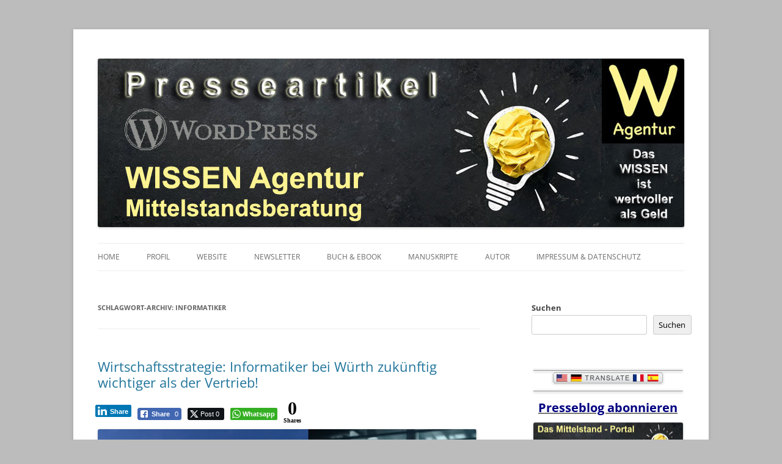

--- FILE ---
content_type: text/html; charset=UTF-8
request_url: https://wissen-agentur.de/blog/tag/informatiker/
body_size: 116794
content:
<!DOCTYPE html>
<!--[if IE 7]>
<html class="ie ie7" lang="de">
<![endif]-->
<!--[if IE 8]>
<html class="ie ie8" lang="de">
<![endif]-->
<!--[if !(IE 7) & !(IE 8)]><!-->
<html lang="de">
<!--<![endif]-->
<head>
<meta charset="UTF-8" />
<meta name="viewport" content="width=device-width, initial-scale=1.0" />
<meta name="robots" content="index,follow"/>	
<title>Informatiker | WordPress Presseartikel WISSEN Agentur</title>
<link rel="profile" href="https://gmpg.org/xfn/11" />
<link rel="pingback" href="https://wissen-agentur.de/blog/xmlrpc.php">
<!--[if lt IE 9]>
<script src="https://wissen-agentur.de/blog/wp-content/themes/twentytwelve/js/html5.js?ver=3.7.0" type="text/javascript"></script>
<![endif]-->
<link rel="dns-prefetch" href="//cdn.hu-manity.co" />
		<!-- Cookie Compliance -->
		<script type="text/javascript">var huOptions = {"appID":"wissen-agenturde-7b0818e","currentLanguage":"de","blocking":false,"globalCookie":false,"isAdmin":false,"privacyConsent":true,"forms":[]};</script>
		<script type="text/javascript" src="https://cdn.hu-manity.co/hu-banner.min.js"></script><meta name='robots' content='max-image-preview:large' />
<link rel="alternate" type="application/rss+xml" title="WordPress Presseartikel WISSEN Agentur &raquo; Feed" href="https://wissen-agentur.de/blog/feed/" />
<link rel="alternate" type="application/rss+xml" title="WordPress Presseartikel WISSEN Agentur &raquo; Kommentar-Feed" href="https://wissen-agentur.de/blog/comments/feed/" />
<link rel="alternate" type="application/rss+xml" title="WordPress Presseartikel WISSEN Agentur &raquo; Schlagwort-Feed zu Informatiker" href="https://wissen-agentur.de/blog/tag/informatiker/feed/" />
<style id='wp-img-auto-sizes-contain-inline-css' type='text/css'>
img:is([sizes=auto i],[sizes^="auto," i]){contain-intrinsic-size:3000px 1500px}
/*# sourceURL=wp-img-auto-sizes-contain-inline-css */
</style>
<style id='wp-emoji-styles-inline-css' type='text/css'>

	img.wp-smiley, img.emoji {
		display: inline !important;
		border: none !important;
		box-shadow: none !important;
		height: 1em !important;
		width: 1em !important;
		margin: 0 0.07em !important;
		vertical-align: -0.1em !important;
		background: none !important;
		padding: 0 !important;
	}
/*# sourceURL=wp-emoji-styles-inline-css */
</style>
<style id='wp-block-library-inline-css' type='text/css'>
:root{--wp-block-synced-color:#7a00df;--wp-block-synced-color--rgb:122,0,223;--wp-bound-block-color:var(--wp-block-synced-color);--wp-editor-canvas-background:#ddd;--wp-admin-theme-color:#007cba;--wp-admin-theme-color--rgb:0,124,186;--wp-admin-theme-color-darker-10:#006ba1;--wp-admin-theme-color-darker-10--rgb:0,107,160.5;--wp-admin-theme-color-darker-20:#005a87;--wp-admin-theme-color-darker-20--rgb:0,90,135;--wp-admin-border-width-focus:2px}@media (min-resolution:192dpi){:root{--wp-admin-border-width-focus:1.5px}}.wp-element-button{cursor:pointer}:root .has-very-light-gray-background-color{background-color:#eee}:root .has-very-dark-gray-background-color{background-color:#313131}:root .has-very-light-gray-color{color:#eee}:root .has-very-dark-gray-color{color:#313131}:root .has-vivid-green-cyan-to-vivid-cyan-blue-gradient-background{background:linear-gradient(135deg,#00d084,#0693e3)}:root .has-purple-crush-gradient-background{background:linear-gradient(135deg,#34e2e4,#4721fb 50%,#ab1dfe)}:root .has-hazy-dawn-gradient-background{background:linear-gradient(135deg,#faaca8,#dad0ec)}:root .has-subdued-olive-gradient-background{background:linear-gradient(135deg,#fafae1,#67a671)}:root .has-atomic-cream-gradient-background{background:linear-gradient(135deg,#fdd79a,#004a59)}:root .has-nightshade-gradient-background{background:linear-gradient(135deg,#330968,#31cdcf)}:root .has-midnight-gradient-background{background:linear-gradient(135deg,#020381,#2874fc)}:root{--wp--preset--font-size--normal:16px;--wp--preset--font-size--huge:42px}.has-regular-font-size{font-size:1em}.has-larger-font-size{font-size:2.625em}.has-normal-font-size{font-size:var(--wp--preset--font-size--normal)}.has-huge-font-size{font-size:var(--wp--preset--font-size--huge)}.has-text-align-center{text-align:center}.has-text-align-left{text-align:left}.has-text-align-right{text-align:right}.has-fit-text{white-space:nowrap!important}#end-resizable-editor-section{display:none}.aligncenter{clear:both}.items-justified-left{justify-content:flex-start}.items-justified-center{justify-content:center}.items-justified-right{justify-content:flex-end}.items-justified-space-between{justify-content:space-between}.screen-reader-text{border:0;clip-path:inset(50%);height:1px;margin:-1px;overflow:hidden;padding:0;position:absolute;width:1px;word-wrap:normal!important}.screen-reader-text:focus{background-color:#ddd;clip-path:none;color:#444;display:block;font-size:1em;height:auto;left:5px;line-height:normal;padding:15px 23px 14px;text-decoration:none;top:5px;width:auto;z-index:100000}html :where(.has-border-color){border-style:solid}html :where([style*=border-top-color]){border-top-style:solid}html :where([style*=border-right-color]){border-right-style:solid}html :where([style*=border-bottom-color]){border-bottom-style:solid}html :where([style*=border-left-color]){border-left-style:solid}html :where([style*=border-width]){border-style:solid}html :where([style*=border-top-width]){border-top-style:solid}html :where([style*=border-right-width]){border-right-style:solid}html :where([style*=border-bottom-width]){border-bottom-style:solid}html :where([style*=border-left-width]){border-left-style:solid}html :where(img[class*=wp-image-]){height:auto;max-width:100%}:where(figure){margin:0 0 1em}html :where(.is-position-sticky){--wp-admin--admin-bar--position-offset:var(--wp-admin--admin-bar--height,0px)}@media screen and (max-width:600px){html :where(.is-position-sticky){--wp-admin--admin-bar--position-offset:0px}}

/*# sourceURL=wp-block-library-inline-css */
</style><style id='wp-block-heading-inline-css' type='text/css'>
h1:where(.wp-block-heading).has-background,h2:where(.wp-block-heading).has-background,h3:where(.wp-block-heading).has-background,h4:where(.wp-block-heading).has-background,h5:where(.wp-block-heading).has-background,h6:where(.wp-block-heading).has-background{padding:1.25em 2.375em}h1.has-text-align-left[style*=writing-mode]:where([style*=vertical-lr]),h1.has-text-align-right[style*=writing-mode]:where([style*=vertical-rl]),h2.has-text-align-left[style*=writing-mode]:where([style*=vertical-lr]),h2.has-text-align-right[style*=writing-mode]:where([style*=vertical-rl]),h3.has-text-align-left[style*=writing-mode]:where([style*=vertical-lr]),h3.has-text-align-right[style*=writing-mode]:where([style*=vertical-rl]),h4.has-text-align-left[style*=writing-mode]:where([style*=vertical-lr]),h4.has-text-align-right[style*=writing-mode]:where([style*=vertical-rl]),h5.has-text-align-left[style*=writing-mode]:where([style*=vertical-lr]),h5.has-text-align-right[style*=writing-mode]:where([style*=vertical-rl]),h6.has-text-align-left[style*=writing-mode]:where([style*=vertical-lr]),h6.has-text-align-right[style*=writing-mode]:where([style*=vertical-rl]){rotate:180deg}
/*# sourceURL=https://wissen-agentur.de/blog/wp-includes/blocks/heading/style.min.css */
</style>
<style id='wp-block-image-inline-css' type='text/css'>
.wp-block-image>a,.wp-block-image>figure>a{display:inline-block}.wp-block-image img{box-sizing:border-box;height:auto;max-width:100%;vertical-align:bottom}@media not (prefers-reduced-motion){.wp-block-image img.hide{visibility:hidden}.wp-block-image img.show{animation:show-content-image .4s}}.wp-block-image[style*=border-radius] img,.wp-block-image[style*=border-radius]>a{border-radius:inherit}.wp-block-image.has-custom-border img{box-sizing:border-box}.wp-block-image.aligncenter{text-align:center}.wp-block-image.alignfull>a,.wp-block-image.alignwide>a{width:100%}.wp-block-image.alignfull img,.wp-block-image.alignwide img{height:auto;width:100%}.wp-block-image .aligncenter,.wp-block-image .alignleft,.wp-block-image .alignright,.wp-block-image.aligncenter,.wp-block-image.alignleft,.wp-block-image.alignright{display:table}.wp-block-image .aligncenter>figcaption,.wp-block-image .alignleft>figcaption,.wp-block-image .alignright>figcaption,.wp-block-image.aligncenter>figcaption,.wp-block-image.alignleft>figcaption,.wp-block-image.alignright>figcaption{caption-side:bottom;display:table-caption}.wp-block-image .alignleft{float:left;margin:.5em 1em .5em 0}.wp-block-image .alignright{float:right;margin:.5em 0 .5em 1em}.wp-block-image .aligncenter{margin-left:auto;margin-right:auto}.wp-block-image :where(figcaption){margin-bottom:1em;margin-top:.5em}.wp-block-image.is-style-circle-mask img{border-radius:9999px}@supports ((-webkit-mask-image:none) or (mask-image:none)) or (-webkit-mask-image:none){.wp-block-image.is-style-circle-mask img{border-radius:0;-webkit-mask-image:url('data:image/svg+xml;utf8,<svg viewBox="0 0 100 100" xmlns="http://www.w3.org/2000/svg"><circle cx="50" cy="50" r="50"/></svg>');mask-image:url('data:image/svg+xml;utf8,<svg viewBox="0 0 100 100" xmlns="http://www.w3.org/2000/svg"><circle cx="50" cy="50" r="50"/></svg>');mask-mode:alpha;-webkit-mask-position:center;mask-position:center;-webkit-mask-repeat:no-repeat;mask-repeat:no-repeat;-webkit-mask-size:contain;mask-size:contain}}:root :where(.wp-block-image.is-style-rounded img,.wp-block-image .is-style-rounded img){border-radius:9999px}.wp-block-image figure{margin:0}.wp-lightbox-container{display:flex;flex-direction:column;position:relative}.wp-lightbox-container img{cursor:zoom-in}.wp-lightbox-container img:hover+button{opacity:1}.wp-lightbox-container button{align-items:center;backdrop-filter:blur(16px) saturate(180%);background-color:#5a5a5a40;border:none;border-radius:4px;cursor:zoom-in;display:flex;height:20px;justify-content:center;opacity:0;padding:0;position:absolute;right:16px;text-align:center;top:16px;width:20px;z-index:100}@media not (prefers-reduced-motion){.wp-lightbox-container button{transition:opacity .2s ease}}.wp-lightbox-container button:focus-visible{outline:3px auto #5a5a5a40;outline:3px auto -webkit-focus-ring-color;outline-offset:3px}.wp-lightbox-container button:hover{cursor:pointer;opacity:1}.wp-lightbox-container button:focus{opacity:1}.wp-lightbox-container button:focus,.wp-lightbox-container button:hover,.wp-lightbox-container button:not(:hover):not(:active):not(.has-background){background-color:#5a5a5a40;border:none}.wp-lightbox-overlay{box-sizing:border-box;cursor:zoom-out;height:100vh;left:0;overflow:hidden;position:fixed;top:0;visibility:hidden;width:100%;z-index:100000}.wp-lightbox-overlay .close-button{align-items:center;cursor:pointer;display:flex;justify-content:center;min-height:40px;min-width:40px;padding:0;position:absolute;right:calc(env(safe-area-inset-right) + 16px);top:calc(env(safe-area-inset-top) + 16px);z-index:5000000}.wp-lightbox-overlay .close-button:focus,.wp-lightbox-overlay .close-button:hover,.wp-lightbox-overlay .close-button:not(:hover):not(:active):not(.has-background){background:none;border:none}.wp-lightbox-overlay .lightbox-image-container{height:var(--wp--lightbox-container-height);left:50%;overflow:hidden;position:absolute;top:50%;transform:translate(-50%,-50%);transform-origin:top left;width:var(--wp--lightbox-container-width);z-index:9999999999}.wp-lightbox-overlay .wp-block-image{align-items:center;box-sizing:border-box;display:flex;height:100%;justify-content:center;margin:0;position:relative;transform-origin:0 0;width:100%;z-index:3000000}.wp-lightbox-overlay .wp-block-image img{height:var(--wp--lightbox-image-height);min-height:var(--wp--lightbox-image-height);min-width:var(--wp--lightbox-image-width);width:var(--wp--lightbox-image-width)}.wp-lightbox-overlay .wp-block-image figcaption{display:none}.wp-lightbox-overlay button{background:none;border:none}.wp-lightbox-overlay .scrim{background-color:#fff;height:100%;opacity:.9;position:absolute;width:100%;z-index:2000000}.wp-lightbox-overlay.active{visibility:visible}@media not (prefers-reduced-motion){.wp-lightbox-overlay.active{animation:turn-on-visibility .25s both}.wp-lightbox-overlay.active img{animation:turn-on-visibility .35s both}.wp-lightbox-overlay.show-closing-animation:not(.active){animation:turn-off-visibility .35s both}.wp-lightbox-overlay.show-closing-animation:not(.active) img{animation:turn-off-visibility .25s both}.wp-lightbox-overlay.zoom.active{animation:none;opacity:1;visibility:visible}.wp-lightbox-overlay.zoom.active .lightbox-image-container{animation:lightbox-zoom-in .4s}.wp-lightbox-overlay.zoom.active .lightbox-image-container img{animation:none}.wp-lightbox-overlay.zoom.active .scrim{animation:turn-on-visibility .4s forwards}.wp-lightbox-overlay.zoom.show-closing-animation:not(.active){animation:none}.wp-lightbox-overlay.zoom.show-closing-animation:not(.active) .lightbox-image-container{animation:lightbox-zoom-out .4s}.wp-lightbox-overlay.zoom.show-closing-animation:not(.active) .lightbox-image-container img{animation:none}.wp-lightbox-overlay.zoom.show-closing-animation:not(.active) .scrim{animation:turn-off-visibility .4s forwards}}@keyframes show-content-image{0%{visibility:hidden}99%{visibility:hidden}to{visibility:visible}}@keyframes turn-on-visibility{0%{opacity:0}to{opacity:1}}@keyframes turn-off-visibility{0%{opacity:1;visibility:visible}99%{opacity:0;visibility:visible}to{opacity:0;visibility:hidden}}@keyframes lightbox-zoom-in{0%{transform:translate(calc((-100vw + var(--wp--lightbox-scrollbar-width))/2 + var(--wp--lightbox-initial-left-position)),calc(-50vh + var(--wp--lightbox-initial-top-position))) scale(var(--wp--lightbox-scale))}to{transform:translate(-50%,-50%) scale(1)}}@keyframes lightbox-zoom-out{0%{transform:translate(-50%,-50%) scale(1);visibility:visible}99%{visibility:visible}to{transform:translate(calc((-100vw + var(--wp--lightbox-scrollbar-width))/2 + var(--wp--lightbox-initial-left-position)),calc(-50vh + var(--wp--lightbox-initial-top-position))) scale(var(--wp--lightbox-scale));visibility:hidden}}
/*# sourceURL=https://wissen-agentur.de/blog/wp-includes/blocks/image/style.min.css */
</style>
<style id='wp-block-image-theme-inline-css' type='text/css'>
:root :where(.wp-block-image figcaption){color:#555;font-size:13px;text-align:center}.is-dark-theme :root :where(.wp-block-image figcaption){color:#ffffffa6}.wp-block-image{margin:0 0 1em}
/*# sourceURL=https://wissen-agentur.de/blog/wp-includes/blocks/image/theme.min.css */
</style>
<style id='wp-block-list-inline-css' type='text/css'>
ol,ul{box-sizing:border-box}:root :where(.wp-block-list.has-background){padding:1.25em 2.375em}
/*# sourceURL=https://wissen-agentur.de/blog/wp-includes/blocks/list/style.min.css */
</style>
<style id='wp-block-search-inline-css' type='text/css'>
.wp-block-search__button{margin-left:10px;word-break:normal}.wp-block-search__button.has-icon{line-height:0}.wp-block-search__button svg{height:1.25em;min-height:24px;min-width:24px;width:1.25em;fill:currentColor;vertical-align:text-bottom}:where(.wp-block-search__button){border:1px solid #ccc;padding:6px 10px}.wp-block-search__inside-wrapper{display:flex;flex:auto;flex-wrap:nowrap;max-width:100%}.wp-block-search__label{width:100%}.wp-block-search.wp-block-search__button-only .wp-block-search__button{box-sizing:border-box;display:flex;flex-shrink:0;justify-content:center;margin-left:0;max-width:100%}.wp-block-search.wp-block-search__button-only .wp-block-search__inside-wrapper{min-width:0!important;transition-property:width}.wp-block-search.wp-block-search__button-only .wp-block-search__input{flex-basis:100%;transition-duration:.3s}.wp-block-search.wp-block-search__button-only.wp-block-search__searchfield-hidden,.wp-block-search.wp-block-search__button-only.wp-block-search__searchfield-hidden .wp-block-search__inside-wrapper{overflow:hidden}.wp-block-search.wp-block-search__button-only.wp-block-search__searchfield-hidden .wp-block-search__input{border-left-width:0!important;border-right-width:0!important;flex-basis:0;flex-grow:0;margin:0;min-width:0!important;padding-left:0!important;padding-right:0!important;width:0!important}:where(.wp-block-search__input){appearance:none;border:1px solid #949494;flex-grow:1;font-family:inherit;font-size:inherit;font-style:inherit;font-weight:inherit;letter-spacing:inherit;line-height:inherit;margin-left:0;margin-right:0;min-width:3rem;padding:8px;text-decoration:unset!important;text-transform:inherit}:where(.wp-block-search__button-inside .wp-block-search__inside-wrapper){background-color:#fff;border:1px solid #949494;box-sizing:border-box;padding:4px}:where(.wp-block-search__button-inside .wp-block-search__inside-wrapper) .wp-block-search__input{border:none;border-radius:0;padding:0 4px}:where(.wp-block-search__button-inside .wp-block-search__inside-wrapper) .wp-block-search__input:focus{outline:none}:where(.wp-block-search__button-inside .wp-block-search__inside-wrapper) :where(.wp-block-search__button){padding:4px 8px}.wp-block-search.aligncenter .wp-block-search__inside-wrapper{margin:auto}.wp-block[data-align=right] .wp-block-search.wp-block-search__button-only .wp-block-search__inside-wrapper{float:right}
/*# sourceURL=https://wissen-agentur.de/blog/wp-includes/blocks/search/style.min.css */
</style>
<style id='wp-block-search-theme-inline-css' type='text/css'>
.wp-block-search .wp-block-search__label{font-weight:700}.wp-block-search__button{border:1px solid #ccc;padding:.375em .625em}
/*# sourceURL=https://wissen-agentur.de/blog/wp-includes/blocks/search/theme.min.css */
</style>
<style id='wp-block-paragraph-inline-css' type='text/css'>
.is-small-text{font-size:.875em}.is-regular-text{font-size:1em}.is-large-text{font-size:2.25em}.is-larger-text{font-size:3em}.has-drop-cap:not(:focus):first-letter{float:left;font-size:8.4em;font-style:normal;font-weight:100;line-height:.68;margin:.05em .1em 0 0;text-transform:uppercase}body.rtl .has-drop-cap:not(:focus):first-letter{float:none;margin-left:.1em}p.has-drop-cap.has-background{overflow:hidden}:root :where(p.has-background){padding:1.25em 2.375em}:where(p.has-text-color:not(.has-link-color)) a{color:inherit}p.has-text-align-left[style*="writing-mode:vertical-lr"],p.has-text-align-right[style*="writing-mode:vertical-rl"]{rotate:180deg}
/*# sourceURL=https://wissen-agentur.de/blog/wp-includes/blocks/paragraph/style.min.css */
</style>
<style id='global-styles-inline-css' type='text/css'>
:root{--wp--preset--aspect-ratio--square: 1;--wp--preset--aspect-ratio--4-3: 4/3;--wp--preset--aspect-ratio--3-4: 3/4;--wp--preset--aspect-ratio--3-2: 3/2;--wp--preset--aspect-ratio--2-3: 2/3;--wp--preset--aspect-ratio--16-9: 16/9;--wp--preset--aspect-ratio--9-16: 9/16;--wp--preset--color--black: #000000;--wp--preset--color--cyan-bluish-gray: #abb8c3;--wp--preset--color--white: #fff;--wp--preset--color--pale-pink: #f78da7;--wp--preset--color--vivid-red: #cf2e2e;--wp--preset--color--luminous-vivid-orange: #ff6900;--wp--preset--color--luminous-vivid-amber: #fcb900;--wp--preset--color--light-green-cyan: #7bdcb5;--wp--preset--color--vivid-green-cyan: #00d084;--wp--preset--color--pale-cyan-blue: #8ed1fc;--wp--preset--color--vivid-cyan-blue: #0693e3;--wp--preset--color--vivid-purple: #9b51e0;--wp--preset--color--blue: #21759b;--wp--preset--color--dark-gray: #444;--wp--preset--color--medium-gray: #9f9f9f;--wp--preset--color--light-gray: #e6e6e6;--wp--preset--gradient--vivid-cyan-blue-to-vivid-purple: linear-gradient(135deg,rgb(6,147,227) 0%,rgb(155,81,224) 100%);--wp--preset--gradient--light-green-cyan-to-vivid-green-cyan: linear-gradient(135deg,rgb(122,220,180) 0%,rgb(0,208,130) 100%);--wp--preset--gradient--luminous-vivid-amber-to-luminous-vivid-orange: linear-gradient(135deg,rgb(252,185,0) 0%,rgb(255,105,0) 100%);--wp--preset--gradient--luminous-vivid-orange-to-vivid-red: linear-gradient(135deg,rgb(255,105,0) 0%,rgb(207,46,46) 100%);--wp--preset--gradient--very-light-gray-to-cyan-bluish-gray: linear-gradient(135deg,rgb(238,238,238) 0%,rgb(169,184,195) 100%);--wp--preset--gradient--cool-to-warm-spectrum: linear-gradient(135deg,rgb(74,234,220) 0%,rgb(151,120,209) 20%,rgb(207,42,186) 40%,rgb(238,44,130) 60%,rgb(251,105,98) 80%,rgb(254,248,76) 100%);--wp--preset--gradient--blush-light-purple: linear-gradient(135deg,rgb(255,206,236) 0%,rgb(152,150,240) 100%);--wp--preset--gradient--blush-bordeaux: linear-gradient(135deg,rgb(254,205,165) 0%,rgb(254,45,45) 50%,rgb(107,0,62) 100%);--wp--preset--gradient--luminous-dusk: linear-gradient(135deg,rgb(255,203,112) 0%,rgb(199,81,192) 50%,rgb(65,88,208) 100%);--wp--preset--gradient--pale-ocean: linear-gradient(135deg,rgb(255,245,203) 0%,rgb(182,227,212) 50%,rgb(51,167,181) 100%);--wp--preset--gradient--electric-grass: linear-gradient(135deg,rgb(202,248,128) 0%,rgb(113,206,126) 100%);--wp--preset--gradient--midnight: linear-gradient(135deg,rgb(2,3,129) 0%,rgb(40,116,252) 100%);--wp--preset--font-size--small: 13px;--wp--preset--font-size--medium: 20px;--wp--preset--font-size--large: 36px;--wp--preset--font-size--x-large: 42px;--wp--preset--spacing--20: 0.44rem;--wp--preset--spacing--30: 0.67rem;--wp--preset--spacing--40: 1rem;--wp--preset--spacing--50: 1.5rem;--wp--preset--spacing--60: 2.25rem;--wp--preset--spacing--70: 3.38rem;--wp--preset--spacing--80: 5.06rem;--wp--preset--shadow--natural: 6px 6px 9px rgba(0, 0, 0, 0.2);--wp--preset--shadow--deep: 12px 12px 50px rgba(0, 0, 0, 0.4);--wp--preset--shadow--sharp: 6px 6px 0px rgba(0, 0, 0, 0.2);--wp--preset--shadow--outlined: 6px 6px 0px -3px rgb(255, 255, 255), 6px 6px rgb(0, 0, 0);--wp--preset--shadow--crisp: 6px 6px 0px rgb(0, 0, 0);}:where(.is-layout-flex){gap: 0.5em;}:where(.is-layout-grid){gap: 0.5em;}body .is-layout-flex{display: flex;}.is-layout-flex{flex-wrap: wrap;align-items: center;}.is-layout-flex > :is(*, div){margin: 0;}body .is-layout-grid{display: grid;}.is-layout-grid > :is(*, div){margin: 0;}:where(.wp-block-columns.is-layout-flex){gap: 2em;}:where(.wp-block-columns.is-layout-grid){gap: 2em;}:where(.wp-block-post-template.is-layout-flex){gap: 1.25em;}:where(.wp-block-post-template.is-layout-grid){gap: 1.25em;}.has-black-color{color: var(--wp--preset--color--black) !important;}.has-cyan-bluish-gray-color{color: var(--wp--preset--color--cyan-bluish-gray) !important;}.has-white-color{color: var(--wp--preset--color--white) !important;}.has-pale-pink-color{color: var(--wp--preset--color--pale-pink) !important;}.has-vivid-red-color{color: var(--wp--preset--color--vivid-red) !important;}.has-luminous-vivid-orange-color{color: var(--wp--preset--color--luminous-vivid-orange) !important;}.has-luminous-vivid-amber-color{color: var(--wp--preset--color--luminous-vivid-amber) !important;}.has-light-green-cyan-color{color: var(--wp--preset--color--light-green-cyan) !important;}.has-vivid-green-cyan-color{color: var(--wp--preset--color--vivid-green-cyan) !important;}.has-pale-cyan-blue-color{color: var(--wp--preset--color--pale-cyan-blue) !important;}.has-vivid-cyan-blue-color{color: var(--wp--preset--color--vivid-cyan-blue) !important;}.has-vivid-purple-color{color: var(--wp--preset--color--vivid-purple) !important;}.has-black-background-color{background-color: var(--wp--preset--color--black) !important;}.has-cyan-bluish-gray-background-color{background-color: var(--wp--preset--color--cyan-bluish-gray) !important;}.has-white-background-color{background-color: var(--wp--preset--color--white) !important;}.has-pale-pink-background-color{background-color: var(--wp--preset--color--pale-pink) !important;}.has-vivid-red-background-color{background-color: var(--wp--preset--color--vivid-red) !important;}.has-luminous-vivid-orange-background-color{background-color: var(--wp--preset--color--luminous-vivid-orange) !important;}.has-luminous-vivid-amber-background-color{background-color: var(--wp--preset--color--luminous-vivid-amber) !important;}.has-light-green-cyan-background-color{background-color: var(--wp--preset--color--light-green-cyan) !important;}.has-vivid-green-cyan-background-color{background-color: var(--wp--preset--color--vivid-green-cyan) !important;}.has-pale-cyan-blue-background-color{background-color: var(--wp--preset--color--pale-cyan-blue) !important;}.has-vivid-cyan-blue-background-color{background-color: var(--wp--preset--color--vivid-cyan-blue) !important;}.has-vivid-purple-background-color{background-color: var(--wp--preset--color--vivid-purple) !important;}.has-black-border-color{border-color: var(--wp--preset--color--black) !important;}.has-cyan-bluish-gray-border-color{border-color: var(--wp--preset--color--cyan-bluish-gray) !important;}.has-white-border-color{border-color: var(--wp--preset--color--white) !important;}.has-pale-pink-border-color{border-color: var(--wp--preset--color--pale-pink) !important;}.has-vivid-red-border-color{border-color: var(--wp--preset--color--vivid-red) !important;}.has-luminous-vivid-orange-border-color{border-color: var(--wp--preset--color--luminous-vivid-orange) !important;}.has-luminous-vivid-amber-border-color{border-color: var(--wp--preset--color--luminous-vivid-amber) !important;}.has-light-green-cyan-border-color{border-color: var(--wp--preset--color--light-green-cyan) !important;}.has-vivid-green-cyan-border-color{border-color: var(--wp--preset--color--vivid-green-cyan) !important;}.has-pale-cyan-blue-border-color{border-color: var(--wp--preset--color--pale-cyan-blue) !important;}.has-vivid-cyan-blue-border-color{border-color: var(--wp--preset--color--vivid-cyan-blue) !important;}.has-vivid-purple-border-color{border-color: var(--wp--preset--color--vivid-purple) !important;}.has-vivid-cyan-blue-to-vivid-purple-gradient-background{background: var(--wp--preset--gradient--vivid-cyan-blue-to-vivid-purple) !important;}.has-light-green-cyan-to-vivid-green-cyan-gradient-background{background: var(--wp--preset--gradient--light-green-cyan-to-vivid-green-cyan) !important;}.has-luminous-vivid-amber-to-luminous-vivid-orange-gradient-background{background: var(--wp--preset--gradient--luminous-vivid-amber-to-luminous-vivid-orange) !important;}.has-luminous-vivid-orange-to-vivid-red-gradient-background{background: var(--wp--preset--gradient--luminous-vivid-orange-to-vivid-red) !important;}.has-very-light-gray-to-cyan-bluish-gray-gradient-background{background: var(--wp--preset--gradient--very-light-gray-to-cyan-bluish-gray) !important;}.has-cool-to-warm-spectrum-gradient-background{background: var(--wp--preset--gradient--cool-to-warm-spectrum) !important;}.has-blush-light-purple-gradient-background{background: var(--wp--preset--gradient--blush-light-purple) !important;}.has-blush-bordeaux-gradient-background{background: var(--wp--preset--gradient--blush-bordeaux) !important;}.has-luminous-dusk-gradient-background{background: var(--wp--preset--gradient--luminous-dusk) !important;}.has-pale-ocean-gradient-background{background: var(--wp--preset--gradient--pale-ocean) !important;}.has-electric-grass-gradient-background{background: var(--wp--preset--gradient--electric-grass) !important;}.has-midnight-gradient-background{background: var(--wp--preset--gradient--midnight) !important;}.has-small-font-size{font-size: var(--wp--preset--font-size--small) !important;}.has-medium-font-size{font-size: var(--wp--preset--font-size--medium) !important;}.has-large-font-size{font-size: var(--wp--preset--font-size--large) !important;}.has-x-large-font-size{font-size: var(--wp--preset--font-size--x-large) !important;}
/*# sourceURL=global-styles-inline-css */
</style>

<style id='classic-theme-styles-inline-css' type='text/css'>
/*! This file is auto-generated */
.wp-block-button__link{color:#fff;background-color:#32373c;border-radius:9999px;box-shadow:none;text-decoration:none;padding:calc(.667em + 2px) calc(1.333em + 2px);font-size:1.125em}.wp-block-file__button{background:#32373c;color:#fff;text-decoration:none}
/*# sourceURL=/wp-includes/css/classic-themes.min.css */
</style>
<link rel='stylesheet' id='ssb-front-css-css' href='https://wissen-agentur.de/blog/wp-content/plugins/simple-social-buttons/assets/css/front.css?ver=6.2.0' type='text/css' media='all' />
<link rel='stylesheet' id='twentytwelve-fonts-css' href='https://wissen-agentur.de/blog/wp-content/themes/twentytwelve/fonts/font-open-sans.css?ver=20230328' type='text/css' media='all' />
<link rel='stylesheet' id='twentytwelve-style-css' href='https://wissen-agentur.de/blog/wp-content/themes/twentytwelve/style.css?ver=20250715' type='text/css' media='all' />
<link rel='stylesheet' id='twentytwelve-block-style-css' href='https://wissen-agentur.de/blog/wp-content/themes/twentytwelve/css/blocks.css?ver=20240812' type='text/css' media='all' />
<script type="text/javascript" src="https://wissen-agentur.de/blog/wp-includes/js/jquery/jquery.min.js?ver=3.7.1" id="jquery-core-js"></script>
<script type="text/javascript" src="https://wissen-agentur.de/blog/wp-includes/js/jquery/jquery-migrate.min.js?ver=3.4.1" id="jquery-migrate-js"></script>
<script type="text/javascript" src="https://wissen-agentur.de/blog/wp-content/themes/twentytwelve/js/navigation.js?ver=20250303" id="twentytwelve-navigation-js" defer="defer" data-wp-strategy="defer"></script>
<link rel="https://api.w.org/" href="https://wissen-agentur.de/blog/wp-json/" /><link rel="alternate" title="JSON" type="application/json" href="https://wissen-agentur.de/blog/wp-json/wp/v2/tags/2422" /><link rel="EditURI" type="application/rsd+xml" title="RSD" href="https://wissen-agentur.de/blog/xmlrpc.php?rsd" />
<meta name="generator" content="WordPress 6.9" />
<link rel="apple-touch-icon" href="https://0.gravatar.com/avatar/2d0eeb2d4923500fe89e602ad7e30e5d.png?s=60" />
<link rel="shortcut icon" type="image/png" href="https://0.gravatar.com/avatar/2d0eeb2d4923500fe89e602ad7e30e5d.png?s=16" /><!-- Gravatar Favicon by Patrick http://patrick.bloggles.info/ -->
 <style media="screen">

		.simplesocialbuttons.simplesocialbuttons_inline .ssb-fb-like, .simplesocialbuttons.simplesocialbuttons_inline amp-facebook-like {
	  margin: ;
	}
		 /*inline margin*/
	
	
	
	
	
	
			 .simplesocialbuttons.simplesocialbuttons_inline.simplesocial-simple-icons button{
		 margin: ;
	 }

			 /*margin-digbar*/

	
	
	
	
	
	
	
</style>

<!-- Open Graph Meta Tags generated by Simple Social Buttons 6.2.0 -->
<meta property="og:title" content="Wirtschaftsstrategie: Informatiker bei Würth zukünftig wichtiger als der Vertrieb! - WordPress Presseartikel WISSEN Agentur" />
<meta property="og:type" content="website" />
<meta property="og:description" content="Unternehmenserfolg hängt in Zukunft zu 80% von der Informatik ab! Reinhold Würth drängt ganz massiv auf die Einstellung von Informatikern und den Ausbau der Informatik. Er ist der Ansicht, dass der Erfolg des Unternehmens in 15 bis 20 Jahren zu 80 % von der Informatik abhängen werde. Wer die besten Softwareentwickler habe, die besten Programme schreibe und wer die beste Vernetzung mit Kunden, Lieferanten, Produzenten und Behörden herstellen könne, der werde am Markt der Gewinner sein. Im Unternehmen Würth arbeiten rund 1.100 Informatiker im Konzern, weltweit beschäftigt der Konzern mehr als 83.000 Menschen. Um den Erfolg seines Unternehmens langfristig zu sichern, will der Unternehmer Reinhold Würth beim Handelskonzern Würth mehr Informatiker sehen. … vollständigen Presseartikel lesen bei WordPress: https://wissen-agentur.de/blog/wirtschaftsstrategie-informatiker-bei-wuerth-wichtiger-als-vertrieb/" />
<meta property="og:url" content="https://wissen-agentur.de/blog/wirtschaftsstrategie-informatiker-bei-wuerth-wichtiger-als-vertrieb/" />
<meta property="og:site_name" content="WordPress Presseartikel WISSEN Agentur" />
<meta property="og:image" content="https://www.wissen-agentur.de/foto-wp-wirtschaftsstrategie-informatiker-wichtiger-als-vertrieb-620x357.jpg" />
<meta property="og:image" content="https://www.rettung-fuer-deutschland.de/grafik-wp-strich-rot-620x10.gif" />
<meta property="og:image" content="https://www.rettung-fuer-deutschland.de/foto-wp-dummheit-politik-nicht-zu-ersetzen-250x167.jpg" />
<meta property="og:image" content="https://www.rettung-fuer-deutschland.de/foto-wp-tiktok-dummheit-geheimwaffe-china-250x167.jpg" />
<meta property="og:image" content="https://www.rettung-fuer-deutschland.de/foto-wp-tiktok-zeitpombe-china-pro-hamas-gegen-israel-250x157.jpg" />
<meta property="og:image" content="https://www.rettung-fuer-deutschland.de/grafik-wp-strich-rot-620x10.gif" />
<meta property="og:image" content="https://www.wissen-agentur.de/grafik-logo-mittelstand-portal-620x163.jpg" />
<meta property="og:image" content="https://50-erfolgsgrundlagen.de/foto-buch-50-erfolgsgrundlagen-titelseite-250x341.jpg" />
<meta property="og:image" content="https://50-erfolgsgrundlagen.de/grafik-wp-strich-rot-620x10.gif" />
<meta property="og:image" content="https://www.rettung-fuer-deutschland.de/grafik-logo-rfd-35x35.jpg" />
<meta property="og:image" content="https://www.50-erfolgsgrundlagen.de/grafik-wp-buch-titelseite-71x100.jpg" />
<meta property="og:image" content="https://www.wissen-agentur.de/grafik-logo-wissen-wp-308x89.jpg" />
<meta property="og:image" content="https://50-erfolgsgrundlagen.de/grafik-xing-button-60x20.jpg" />
<meta name="twitter:card" content="summary_large_image" />
<meta name="twitter:description" content="Unternehmenserfolg hängt in Zukunft zu 80% von der Informatik ab! Reinhold Würth drängt ganz massiv auf die Einstellung von Informatikern und den Ausbau der Informatik. Er ist der Ansicht, dass der Erfolg des Unternehmens in 15 bis 20 Jahren zu 80 % von der Informatik abhängen werde. Wer die besten Softwareentwickler habe, die besten Programme schreibe und wer die beste Vernetzung mit Kunden, Lieferanten, Produzenten und Behörden herstellen könne, der werde am Markt der Gewinner sein. Im Unternehmen Würth arbeiten rund 1.100 Informatiker im Konzern, weltweit beschäftigt der Konzern mehr als 83.000 Menschen. Um den Erfolg seines Unternehmens langfristig zu sichern, will der Unternehmer Reinhold Würth beim Handelskonzern Würth mehr Informatiker sehen. … vollständigen Presseartikel lesen bei WordPress: https://wissen-agentur.de/blog/wirtschaftsstrategie-informatiker-bei-wuerth-wichtiger-als-vertrieb/" />
<meta name="twitter:title" content="Wirtschaftsstrategie: Informatiker bei Würth zukünftig wichtiger als der Vertrieb! - WordPress Presseartikel WISSEN Agentur" />
<meta property="twitter:image" content="https://www.wissen-agentur.de/foto-wp-wirtschaftsstrategie-informatiker-wichtiger-als-vertrieb-620x357.jpg" />
<meta property="twitter:image" content="https://www.rettung-fuer-deutschland.de/grafik-wp-strich-rot-620x10.gif" />
<meta property="twitter:image" content="https://www.rettung-fuer-deutschland.de/foto-wp-dummheit-politik-nicht-zu-ersetzen-250x167.jpg" />
<meta property="twitter:image" content="https://www.rettung-fuer-deutschland.de/foto-wp-tiktok-dummheit-geheimwaffe-china-250x167.jpg" />
<meta property="twitter:image" content="https://www.rettung-fuer-deutschland.de/foto-wp-tiktok-zeitpombe-china-pro-hamas-gegen-israel-250x157.jpg" />
<meta property="twitter:image" content="https://www.rettung-fuer-deutschland.de/grafik-wp-strich-rot-620x10.gif" />
<meta property="twitter:image" content="https://www.wissen-agentur.de/grafik-logo-mittelstand-portal-620x163.jpg" />
<meta property="twitter:image" content="https://50-erfolgsgrundlagen.de/foto-buch-50-erfolgsgrundlagen-titelseite-250x341.jpg" />
<meta property="twitter:image" content="https://50-erfolgsgrundlagen.de/grafik-wp-strich-rot-620x10.gif" />
<meta property="twitter:image" content="https://www.rettung-fuer-deutschland.de/grafik-logo-rfd-35x35.jpg" />
<meta property="twitter:image" content="https://www.50-erfolgsgrundlagen.de/grafik-wp-buch-titelseite-71x100.jpg" />
<meta property="twitter:image" content="https://www.wissen-agentur.de/grafik-logo-wissen-wp-308x89.jpg" />
<meta property="twitter:image" content="https://50-erfolgsgrundlagen.de/grafik-xing-button-60x20.jpg" />
	<style type="text/css" id="twentytwelve-header-css">
		.site-title,
	.site-description {
		position: absolute;
		clip-path: inset(50%);
	}
			</style>
	<style type="text/css" id="custom-background-css">
body.custom-background { background-color: #bcbcbc; }
</style>
			<style type="text/css" id="wp-custom-css">
			body p:empty:before {
    content: none;
}

.entry-content a {
     farbe: #000080;
     text-decoration: underline;
}

.entry-content a:hover {
     color: #1403fa;
     text-decoration: underline;
}

.entry-content a:visited {
     color: #0000FF;
     text-decoration: underline;
}		</style>
		
<META NAME="verify-v1" content="6j4Ee9tx7Y6yyFj9XhMHyE3NhsCBl1bWWPFhPNnMgDI=" />
<META NAME="y_key" content="3cc1b7c0fcf097ef">

<script>!function(d,s,id){var js,fjs=d.getElementsByTagName(s)[0];if(!d.getElementById(id)){js=d.createElement(s);js.id=id;js.src="//platform.twitter.com/widgets.js";fjs.parentNode.insertBefore(js,fjs);}}(document,"script","twitter-wjs");</script>	
	
<!-- Facebook v23.0 -->
<div id="fb-root"></div>
<script async defer crossorigin="anonymous" src="https://connect.facebook.net/de_DE/sdk.js#xfbml=1&version=v23.0&appId=1353372024723791"></script>
	
</head>

<body class="archive tag tag-informatiker tag-2422 custom-background wp-embed-responsive wp-theme-twentytwelve cookies-not-set custom-font-enabled single-author">
<div id="page" class="hfeed site">
	<a class="screen-reader-text skip-link" href="#content">Zum Inhalt springen</a>
	<header id="masthead" class="site-header">
		<hgroup>
					<h1 class="site-title"><a href="https://wissen-agentur.de/blog/" rel="home" >WordPress Presseartikel WISSEN Agentur</a></h1>
			<h2 class="site-description">Das WISSEN ist wertvoller als Geld!</h2>
		</hgroup>

				<a href="https://wissen-agentur.de/blog/"  rel="home"><img src="https://wissen-agentur.de/blog/wp-content/uploads/2021/02/cropped-wp-blog-wissen-header-960x276-1.jpg" width="960" height="276" alt="WordPress Presseartikel WISSEN Agentur" class="header-image" srcset="https://wissen-agentur.de/blog/wp-content/uploads/2021/02/cropped-wp-blog-wissen-header-960x276-1.jpg 960w, https://wissen-agentur.de/blog/wp-content/uploads/2021/02/cropped-wp-blog-wissen-header-960x276-1-300x86.jpg 300w, https://wissen-agentur.de/blog/wp-content/uploads/2021/02/cropped-wp-blog-wissen-header-960x276-1-768x221.jpg 768w, https://wissen-agentur.de/blog/wp-content/uploads/2021/02/cropped-wp-blog-wissen-header-960x276-1-624x179.jpg 624w" sizes="(max-width: 960px) 100vw, 960px" decoding="async" fetchpriority="high" /></a>
				
<nav id="site-navigation" class="main-navigation">
			<button class="menu-toggle">Menü</button>
			<div class="menu-wissenmenue-container"><ul id="menu-wissenmenue" class="nav-menu"><li id="menu-item-863" class="menu-item menu-item-type-custom menu-item-object-custom menu-item-home menu-item-863"><a href="https://wissen-agentur.de/blog/">Home</a></li>
<li id="menu-item-864" class="menu-item menu-item-type-post_type menu-item-object-page menu-item-864"><a href="https://wissen-agentur.de/blog/about/">Profil</a></li>
<li id="menu-item-862" class="menu-item menu-item-type-custom menu-item-object-custom menu-item-862"><a href="https://www.wissen-agentur.de/">Website</a></li>
<li id="menu-item-945" class="menu-item menu-item-type-custom menu-item-object-custom menu-item-945"><a href="https://wissen-agentur.de/blog/wp-login.php?action=register">Newsletter</a></li>
<li id="menu-item-951" class="menu-item menu-item-type-custom menu-item-object-custom menu-item-951"><a href="https://www.50-erfolgsgrundlagen.de/">Buch &#038; eBook</a></li>
<li id="menu-item-952" class="menu-item menu-item-type-custom menu-item-object-custom menu-item-952"><a href="https://www.wissen-agentur.de/w-download.html">Manuskripte</a></li>
<li id="menu-item-1280" class="menu-item menu-item-type-custom menu-item-object-custom menu-item-1280"><a href="https://www.50-erfolgsgrundlagen.de/b50-autor.html">Autor</a></li>
<li id="menu-item-953" class="menu-item menu-item-type-custom menu-item-object-custom menu-item-953"><a href="https://www.wissen-agentur.de/w-impressum.html">Impressum &#038; Datenschutz</a></li>
</ul></div>		</nav><!-- #site-navigation -->		
		
	</header><!-- #masthead -->

	<div id="main" class="wrapper">
	<section id="primary" class="site-content">
		<div id="content" role="main">

					<header class="archive-header">
				<h1 class="archive-title">
				Schlagwort-Archiv: <span>Informatiker</span>				</h1>

						</header><!-- .archive-header -->

			
	<article id="post-3087" class="post-3087 post type-post status-publish format-standard hentry category-allgemein category-beratungsbeispiele category-bucher category-consulting category-deutschland category-ebook category-edv-it category-erfolgsgrundlagen category-gesellschaft category-mittelstand category-politik category-unternehmensberatung category-unternehmensfuhrung category-unternehmer category-unternehmer-forum category-wissen tag-erfolg tag-gewinn tag-hilfsarbeiter tag-informatik tag-informatiker tag-it-technik tag-programmierer tag-social-media tag-softwareentwickler tag-unternehmenserfolg tag-unternehmer tag-vertrieb tag-volksverdummung tag-wichtiger tag-wirtschaftsstrategie tag-wuerth tag-zukunft">
				<header class="entry-header">
			
						<h1 class="entry-title">
				<a href="https://wissen-agentur.de/blog/wirtschaftsstrategie-informatiker-bei-wuerth-wichtiger-als-vertrieb/" rel="bookmark">Wirtschaftsstrategie: Informatiker bei Würth zukünftig wichtiger als der Vertrieb!</a>
			</h1>
								</header><!-- .entry-header -->

				<div class="entry-content">
			<div class="simplesocialbuttons simplesocial-simple-icons simplesocialbuttons_inline simplesocialbuttons-align-left post-3087 post  ssb_counter-activate simplesocialbuttons-mobile-hidden simplesocialbuttons-inline-top-in">
		<button class="ssb_fbshare-icon"  rel="nofollow"  target="_blank"  aria-label="Facebook Share" data-href="https://www.facebook.com/sharer/sharer.php?u=https://wissen-agentur.de/blog/wirtschaftsstrategie-informatiker-bei-wuerth-wichtiger-als-vertrieb/" onClick="javascript:window.open(this.dataset.href, '', 'menubar=no,toolbar=no,resizable=yes,scrollbars=yes,height=600,width=600');return false;">
						<span class="icon"><svg xmlns="http://www.w3.org/2000/svg" viewBox="0 0 16 16" class="_1pbq" color="#ffffff"><path fill="#ffffff" fill-rule="evenodd" class="icon" d="M8 14H3.667C2.733 13.9 2 13.167 2 12.233V3.667A1.65 1.65 0 0 1 3.667 2h8.666A1.65 1.65 0 0 1 14 3.667v8.566c0 .934-.733 1.667-1.667 1.767H10v-3.967h1.3l.7-2.066h-2V6.933c0-.466.167-.9.867-.9H12v-1.8c.033 0-.933-.266-1.533-.266-1.267 0-2.434.7-2.467 2.133v1.867H6v2.066h2V14z"></path></svg></span>
						<span class="simplesocialtxt">Share </span> <span class="ssb_counter">0</span> </button>
<button class="ssb_tweet-icon"  rel="nofollow"  target="_blank"  aria-label="Twitter Share" data-href="https://twitter.com/intent/tweet?text=Wirtschaftsstrategie%3A+Informatiker+bei+W%C3%BCrth+zuk%C3%BCnftig+wichtiger+als+der+Vertrieb%21&url=https://wissen-agentur.de/blog/wirtschaftsstrategie-informatiker-bei-wuerth-wichtiger-als-vertrieb/" onClick="javascript:window.open(this.dataset.href, '', 'menubar=no,toolbar=no,resizable=yes,scrollbars=yes,height=600,width=600');return false;">
						<span class="icon"><svg viewBox="0 0 16 14" fill="none" xmlns="http://www.w3.org/2000/svg"><path d="M4.9 0H0L5.782 7.7098L0.315 14H2.17L6.6416 8.8557L10.5 14H15.4L9.3744 5.9654L14.56 0H12.705L8.5148 4.8202L4.9 0ZM11.2 12.6L2.8 1.4H4.2L12.6 12.6H11.2Z" fill="#fff"/></svg></span><i class="simplesocialtxt">Post 0</i></button>
<button class="ssb_linkedin-icon"  rel="nofollow"  target="_blank"  aria-label="LinkedIn Share" data-href="https://www.linkedin.com/sharing/share-offsite/?url=https://wissen-agentur.de/blog/wirtschaftsstrategie-informatiker-bei-wuerth-wichtiger-als-vertrieb/" onClick="javascript:window.open(this.dataset.href, '', 'menubar=no,toolbar=no,resizable=yes,scrollbars=yes,height=600,width=600');return false;" >
						<span class="icon"> <svg version="1.1" id="Layer_1" xmlns="http://www.w3.org/2000/svg" xmlns:xlink="http://www.w3.org/1999/xlink" x="0px" y="0px" width="15px" height="14.1px" viewBox="-301.4 387.5 15 14.1" enable-background="new -301.4 387.5 15 14.1" xml:space="preserve"> <g id="XMLID_398_"> <path id="XMLID_399_" fill="#FFFFFF" d="M-296.2,401.6c0-3.2,0-6.3,0-9.5h0.1c1,0,2,0,2.9,0c0.1,0,0.1,0,0.1,0.1c0,0.4,0,0.8,0,1.2 c0.1-0.1,0.2-0.3,0.3-0.4c0.5-0.7,1.2-1,2.1-1.1c0.8-0.1,1.5,0,2.2,0.3c0.7,0.4,1.2,0.8,1.5,1.4c0.4,0.8,0.6,1.7,0.6,2.5 c0,1.8,0,3.6,0,5.4v0.1c-1.1,0-2.1,0-3.2,0c0-0.1,0-0.1,0-0.2c0-1.6,0-3.2,0-4.8c0-0.4,0-0.8-0.2-1.2c-0.2-0.7-0.8-1-1.6-1 c-0.8,0.1-1.3,0.5-1.6,1.2c-0.1,0.2-0.1,0.5-0.1,0.8c0,1.7,0,3.4,0,5.1c0,0.2,0,0.2-0.2,0.2c-1,0-1.9,0-2.9,0 C-296.1,401.6-296.2,401.6-296.2,401.6z"/> <path id="XMLID_400_" fill="#FFFFFF" d="M-298,401.6L-298,401.6c-1.1,0-2.1,0-3,0c-0.1,0-0.1,0-0.1-0.1c0-3.1,0-6.1,0-9.2 c0-0.1,0-0.1,0.1-0.1c1,0,2,0,2.9,0h0.1C-298,395.3-298,398.5-298,401.6z"/> <path id="XMLID_401_" fill="#FFFFFF" d="M-299.6,390.9c-0.7-0.1-1.2-0.3-1.6-0.8c-0.5-0.8-0.2-2.1,1-2.4c0.6-0.2,1.2-0.1,1.8,0.2 c0.5,0.4,0.7,0.9,0.6,1.5c-0.1,0.7-0.5,1.1-1.1,1.3C-299.1,390.8-299.4,390.8-299.6,390.9L-299.6,390.9z"/> </g> </svg> </span>
						<span class="simplesocialtxt">Share</span> </button>
 <button  onClick="javascript:window.open(this.dataset.href, '_blank' );return false;" class="ssb_whatsapp-icon simplesocial-whatsapp-share"  rel="nofollow"  target="_blank"  aria-label="WhatsApp Share" data-href="https://api.whatsapp.com/send?text=https://wissen-agentur.de/blog/wirtschaftsstrategie-informatiker-bei-wuerth-wichtiger-als-vertrieb/">
									<span class="icon"> <svg xmlns="http://www.w3.org/2000/svg" xmlns:xlink="http://www.w3.org/1999/xlink" version="1.1" id="Capa_1" x="0px" y="0px" width="512px" height="512px" viewBox="0 0 90 90" style="enable-background:new 0 0 90 90;" xml:space="preserve" class=""><g><g> <path id="WhatsApp" d="M90,43.841c0,24.213-19.779,43.841-44.182,43.841c-7.747,0-15.025-1.98-21.357-5.455L0,90l7.975-23.522   c-4.023-6.606-6.34-14.354-6.34-22.637C1.635,19.628,21.416,0,45.818,0C70.223,0,90,19.628,90,43.841z M45.818,6.982   c-20.484,0-37.146,16.535-37.146,36.859c0,8.065,2.629,15.534,7.076,21.61L11.107,79.14l14.275-4.537   c5.865,3.851,12.891,6.097,20.437,6.097c20.481,0,37.146-16.533,37.146-36.857S66.301,6.982,45.818,6.982z M68.129,53.938   c-0.273-0.447-0.994-0.717-2.076-1.254c-1.084-0.537-6.41-3.138-7.4-3.495c-0.993-0.358-1.717-0.538-2.438,0.537   c-0.721,1.076-2.797,3.495-3.43,4.212c-0.632,0.719-1.263,0.809-2.347,0.271c-1.082-0.537-4.571-1.673-8.708-5.333   c-3.219-2.848-5.393-6.364-6.025-7.441c-0.631-1.075-0.066-1.656,0.475-2.191c0.488-0.482,1.084-1.255,1.625-1.882   c0.543-0.628,0.723-1.075,1.082-1.793c0.363-0.717,0.182-1.344-0.09-1.883c-0.27-0.537-2.438-5.825-3.34-7.977   c-0.902-2.15-1.803-1.792-2.436-1.792c-0.631,0-1.354-0.09-2.076-0.09c-0.722,0-1.896,0.269-2.889,1.344   c-0.992,1.076-3.789,3.676-3.789,8.963c0,5.288,3.879,10.397,4.422,11.113c0.541,0.716,7.49,11.92,18.5,16.223   C58.2,65.771,58.2,64.336,60.186,64.156c1.984-0.179,6.406-2.599,7.312-5.107C68.398,56.537,68.398,54.386,68.129,53.938z"/> </g></g> </svg> </span>
									<span class="simplesocialtxt">Whatsapp</span>
								</button>
<span class='ssb_total_counter'>0<span>Shares</span></span>
</div>
<p><a href="https://wissen-agentur.de/blog/wirtschaftsstrategie-informatiker-bei-wuerth-wichtiger-als-vertrieb/"><img decoding="async" class="alignnone" src="https://www.wissen-agentur.de/foto-wp-wirtschaftsstrategie-informatiker-wichtiger-als-vertrieb-620x357.jpg" width="620" height="357"/></a><br />
(<em>Fotos: Bildmontagen aus Fotoarchiv von 50 Erfolgsgrundlagen &amp; WISSEN Agentur Mittelstandsberatung, <a href="https://www.50-erfolgsgrundlagen.de/b50-autor.html" target="_blank" rel="noopener"><span style="color:#1403fa">Buchautor: Uwe Melzer</span></a>)</em></p>


<h2 class="wp-block-heading">Unternehmenserfolg hängt in Zukunft zu 80% von der Informatik ab!</h2>



<ul class="wp-block-list">
<li>Reinhold Würth drängt ganz massiv auf die Einstellung von Informatikern und den Ausbau der Informatik.</li>
</ul>



<ul class="wp-block-list">
<li>Er ist der Ansicht, dass der Erfolg des Unternehmens in 15 bis 20 Jahren zu 80 % von der Informatik abhängen werde.</li>
</ul>



<ul class="wp-block-list">
<li>Wer die besten Softwareentwickler habe, die besten Programme schreibe und wer die beste Vernetzung mit Kunden, Lieferanten, Produzenten und Behörden herstellen könne, der werde am Markt der Gewinner sein.</li>
</ul>



<ul class="wp-block-list">
<li>Im Unternehmen Würth arbeiten rund 1.100 Informatiker im Konzern, weltweit beschäftigt der Konzern mehr als 83.000 Menschen.</li>
</ul>



<h3 class="wp-block-heading">Um den Erfolg seines Unternehmens langfristig zu sichern, will der Unternehmer Reinhold Würth beim Handelskonzern Würth mehr Informatiker sehen.</h3>



<p>Die <strong>Würth-Gruppe</strong> ist im Großhandel und in der Herstellung von Befestigungs- und Montagetechnik tätig, außerdem ist sie in angrenzenden Geschäftsfeldern aktiv, unter anderem im Elektrogroßhandel, in der Elektronik und bei Finanzdienstleistungen. Das Familienunternehmen mit Sitz in Künzelsau entwickelte sich aus der Adolf Würth GmbH &amp; Co. KG und beschäftigt heute über 87.000 Mitarbeiter. Mit einem Jahresumsatz von 20,21 Milliarden Euro (2024 gilt die Würth-Gruppe als das weltgrößte Unternehmen für Befestigungstechnik! <em>(Quelle: Wikipedia)</em></p>



<p><strong><em>„Ich dränge ganz massiv auf die Einstellung von Informatikern und den Ausbau der Informatik“</em></strong>, sagte Würth der Deutschen Presse-Agentur. Früher habe er gesagt, dass 80 % der Bedeutung seines Unternehmens die Außendienstmitarbeiter ausmachten. <strong><em>„Aber die Zeiten ändern sich“</em></strong>, sagte der Unternehmer. <strong>In 15 bis 20 Jahren werde der Erfolg des Unternehmens zu 80 % von der Informatik abhängen.</strong></p>



<p><strong>Wer die besten Softwareentwickler habe, die besten Programme schreibe und wer die beste Vernetzung mit Kunden, Lieferanten, Produzenten und Behörden herstellen könne, der werde am Markt der Gewinner sein. Derzeit arbeiten laut Würth rund 1100 Informatiker im Konzern.</strong></p>



<p>Noch dürften aber auch die Vertriebler eine wichtige Rolle spielen. „Wir werden auch in Zukunft neue Umsatz- und Gewinnrekorde erreichen“, sagte Würth. Der Gewinn liege „deutlich über einer Milliarde Euro“.</p>



<p>Das Unternehmen habe versucht, die im Einkauf entstandenen Mehrkosten auf die Verkaufspreise umzulegen, was laut Würth zum größten Teil auch gelungen sei. Der Rohertrag sei entsprechend nur minimal gesunken. Geholfen hätten auch die hohen Lagerbestände des Unternehmens. „Unsere Lager waren richtig voll“, sagte Würth. „Als die Lieferkettenunterbrechungen begannen und die Wettbewerber nicht mehr liefern konnten, da konnten wir manche Artikel noch liefern.“ Das habe zusätzlichen Umsatz gebracht.</p>



<p>„Das Schöne ist, dass wir nach wie vor einen nur kleinen Marktanteil haben und der Markt eigentlich unendlich ist“, sagte Würth. „Irgendwann ist natürlich Ende, die Bäume wachsen nicht in den Himmel.“ Doch Wachstum sei für einen gesunden Betrieb eigentlich normal. „Etwas anderes würde Krankheit, Oberflächlichkeit und Gleichgültigkeit bedeuten.“</p>



<p><strong>Im Alter von 14 Jahren begann Reinhold Würth eine Lehre im damals noch kleinen Betrieb seines Vaters. Er übernahm das Unternehmen als 19-Jähriger nach dem Tod des Vaters 1954. Heute ist er Vorsitzender des Stiftungsaufsichtsrats. Würth zählt zu den reichsten Deutschen.</strong></p>



<p><strong><span style="font-size:16px">Anmerkung von <a href="https://www.50-erfolgsgrundlagen.de/b50-autor.html" target="_blank" rel="noopener"><span style="color:#1403fa">Autor Uwe Melzer</span></a></span></strong><br />
<strong>Der Hilfsarbeiter der Zukunft ist der einfache Programmierer. Grundlagen der IT-Technik müssten eigentlich schon seit Jahren ab der Grundschule und in der Hauptschule, wie auch in Realschulen und Gymnasien mit einem eigenen Unterrichtsfach gelehrt werden.</strong> Weil wir das nicht tun, sind wir bei der Digitalisierung bei den Wirtschaftsnationen weltweilt schlichtweg die letzte Nation. Statt Aufklärung über die Nutzung von modernen Medien wie Smartphones, Laptops, Tablets, PC’s und deren sinnvolle Nutzung in den Schulen als Grundlagenfach zu unterrichten überlassen wir den Kindern und Jugendlichen z.B. die Nutzung von Social Media &amp; Video Plattformen mit allen gesundheitlichen und geistigen Schäden ohne Anleitung und Einschränkung. Das führt in den nächsten Jahren schlichtweg zu einer allgemeinen Volksverdummung. Die Folgen davon können Sie in den drei nachfolgenden Presseartikel selbst nachlesen.</p>



<p><img decoding="async" class="alignnone size-medium" src="https://www.rettung-fuer-deutschland.de/grafik-wp-strich-rot-620x10.gif" width="620" height="10"/><br />
<a href="https://rettung-fuer-deutschland.de/blog/dummheit-politik-ist-durch-nichts-zu-ersetzen/" target="_blank" rel="noopener"><img loading="lazy" decoding="async" class="alignright size-medium" src="https://www.rettung-fuer-deutschland.de/foto-wp-dummheit-politik-nicht-zu-ersetzen-250x167.jpg" width="250" height="119"/></a><strong>Dummheit &#8211; auch in der Politik &#8211; ist durch nichts zu ersetzen!</strong> Auch in der Politik gilt für den Autor leider der Grundsatz: „Dummheit ist durch nichts zu ersetzen!“ Das Problem mit der der Dummheit ist leider so alt wie die Menschheit. Gott, der das Weltall, die Erde, die Natur und den Menschen geschaffen hat schreibt in seinem Wort schon seit Jahrtausenden über die menschliche Dummheit im Alten wie im Neuen Testament der Bibel. Früher verbreitete sich diese Dummheit nur langsam, weil es nur die von Mund zu Mund Propaganda gab. Heute dagegen kann mit SocialMedia Plattformen ein „Dummer“ Millionen von Menschen erreichen! Unter anderem genau unter dieser Katastrophe leiden wir heute. Der Hauptgrund für die menschliche Dummheit ist, egal ob Sie das glauben oder nicht: Die Wahrheit ist, weil die Menschheit immer gottloser wird, wird Sie auch immer dümmer! Und Dummheit ist leider durch nichts zu ersetzen. In der Bibel steht folgendes: „Die Weisheit der Welt ist Torheit (Dummheit) vor Gott! Durch Gottlosigkeit kann der Mensch nicht bestehen“ Gottlosigkeit ist Torheit, Narrheit und Tollheit = Dummheit!“ Sie haben die Wahl in der Weisheit Gottes zu leben oder in Torheit = Dummheit dieser Welt? Das gilt uneingeschränkt auch für die Politik! <strong><a href="https://rettung-fuer-deutschland.de/blog/dummheit-politik-ist-durch-nichts-zu-ersetzen/" target="_blank" rel="noopener">… vollständigen Presseartikel lesen bei WordPress</a></strong></p>



<p><a href="https://rettung-fuer-deutschland.de/blog/tiktok-foerdert-dummheit-geheimwaffe-china-geheimdienst/" target="_blank" rel="noopener"><img loading="lazy" decoding="async" class="alignright size-medium" src="https://www.rettung-fuer-deutschland.de/foto-wp-tiktok-dummheit-geheimwaffe-china-250x167.jpg" width="250" height="167"/></a><strong>TikTok Video App fördert Dummheit &#038; kooperiert als erfolgreichste Geheimwaffe aus China mit dem chinesischen Geheimdienst!</strong> TikTok birgt für Jugendliche ein größeres Suchtpotenzial als Haschisch, Bier und Alkopops zusammen. In einem endlosen &#8222;Stream&#8220; bekommen sie kurze Videos angezeigt, die alles und nichts zum Inhalt haben. Nicht die einzelnen Beiträge sind entscheidend, sondern die schiere Masse: Die App bombardiert ihre Nutzer ununterbrochen mit mehr oder weniger austauschbaren Filmchen und raubt ihnen so das Kostbarste, was sie haben: ihre Zeit. Sage und schreibe 73 % aller Jugendlichen benutzen die Kurzfilm-App von bundesweit rund 20 Millionen TikTok-Nutzern. Fast 9 Stunden täglich verbringen Jugendliche im Internet!  Ein wachsender Teil der Zeit geht für TikTok drauf. TikTok kooperiert mit der chinesischen Stasi. Die App ist eine Art Geheimwaffe, eingesetzt um die Bevölkerungen rivalisierender Länder zu verblöden und sie mit permanentem Nonsens davon abzuhalten, ihre eigenen Gesellschaften weiterzuentwickeln. Wer seine Gegner so in Schach hält, hat es leichter, zur Weltmacht aufzusteigen. Kein Wunder, dass Indien die App schon vor drei Jahren verboten hat. Australien hat am 28.11.2024 Social Media &#038; TikTok für Jugendliche unter 16 Jahren verboten und auch die USA diskutiert ein Verbot! <strong><a href="https://rettung-fuer-deutschland.de/blog/tiktok-foerdert-dummheit-geheimwaffe-china-geheimdienst/" target="_blank" rel="noopener">… vollständigen Presseartikel lesen bei WordPress:</a></strong></p>



<p><a href="https://rettung-fuer-deutschland.de/blog/tiktok-die-tickende-zeitbombe-chinas/" target="_blank" rel="noopener"><img loading="lazy" decoding="async" class="alignright size-medium" src="https://www.rettung-fuer-deutschland.de/foto-wp-tiktok-zeitpombe-china-pro-hamas-gegen-israel-250x157.jpg" width="250" height="157"/></a><strong>TikTok: Die tickende Zeitbombe des kommunistischen Chinas und seines Einflusses auf den Westen am Beispiel von Hamas &amp; Israel </strong>„TikTok wurde entwickelt, um Benutzer zu beeinflussen und sie in Richtung bestimmter Positionen zu drängen, von denen sie vielleicht weit entfernt waren, für die sie aber empfänglich zu sein scheinen. Es wurde im Wesentlichen zu diesem Zweck entwickelt .“ In einer aktuellen Folge der Sendung „Eyes on Israel“ interviewte Moderator Rabbi Pesach Wolicki den Technologieunternehmer Brian Costello über die Rolle der beliebten Social-Media-App TikTok bei der Gestaltung der öffentlichen Meinung zum anhaltenden Israel-Palästina-Konflikt, insbesondere unter den jüngeren Generationen. Wolicki eröffnete das Segment, indem er auf das unverhältnismäßige Verhältnis von pro-Hamas-Posts zu pro-israelischen Posts auf TikTok hinwies. Dies geschah im Gefolge des Massakers an Israelis vom 7. Oktober 2023 und des darauffolgenden Krieges gegen die Hamas. Das Verhältnis zwischen pro-Hamas- und pro-israelischen TikTok-Videos beträgt unglaubliche 50 zu 1. Das bedeutet es werden auf TikTok 50-mal mehr pro Hamas Videos veröffentlicht und gelikt, als pro Israel Videos. Damit wird für die überwiegend jugendlichen Nutzer eine völlig falsche Realität der tatsächlichen Ereignisse in Gaza und der Rolle der Hamas dargestellt. <strong><a href="https://rettung-fuer-deutschland.de/blog/tiktok-die-tickende-zeitbombe-chinas/" target="_blank" rel="noopener">… vollständigen Presseartikel lesen bei WordPress:</a></strong><br />
<img decoding="async" class="alignnone size-medium" src="https://www.rettung-fuer-deutschland.de/grafik-wp-strich-rot-620x10.gif" width="620" height="10"/></p>



<a href="https://www.mittelstand-portal.de/" target="_blank" rel="noopener"><img loading="lazy" decoding="async" class="alignnone" src="https://www.wissen-agentur.de/grafik-logo-mittelstand-portal-620x163.jpg" width="620" height="163"/></a>



<h3 class="wp-block-heading"><a href="https://www.wissen-agentur.de/" target="_blank" rel="noopener">Zukunftsorientierte Unternehmensführung: Führen durch Motivation &#038; Inspiration</a></h3>


<!-- /wp:post-content -->
<p><a href="https://www.50-erfolgsgrundlagen.de/" target="_blank" rel="noopener noreferrer"><img loading="lazy" decoding="async" class="alignright" src="https://50-erfolgsgrundlagen.de/foto-buch-50-erfolgsgrundlagen-titelseite-250x341.jpg" width="250" height="341"/></a><strong><span style="font-size:20px">Buchempfehlungen</span></strong><br />
Wirtschaftshandbuch &amp; Ratgeber für den beruflichen Alltag: <strong><em><a href="https://www.50-erfolgsgrundlagen.de/" target="_blank" rel="noopener noreferrer">&#8222;50 biblische Erfolgsgrundlagen im Geschäftsleben&#8220;</a></em></strong> &#8211; die tatsächlich helfen! <em>(Autor: Uwe Melzer)</em> Für Unternehmer, Führungskräfte und Menschen mit Verantwortung im Beruf, Politik oder Alltag. Visionen, Ziele, Träumen, Glauben und mehr nach dem besten Know-how Handbuch der Welt &#8211; &#8222;Der christlichen BIBEL!&#8220; Sie sind mit Ihrer persönlichen und geschäftlichen Situation nicht zufrieden? Sie suchen nach neuen Impulsen, dauerhaftem Erfolg und möchten Ihr Unternehmen langfristig sichern! <strong><a href="https://www.epubli.com/autoren/uwe-melzer-2518" target="_blank" rel="noopener"><span style="color:#1403fa">Als gedrucktes Buch &amp; eBook &amp; ePUB-Version erschienen im epubli Verlag.</span></a></strong></p>
<!-- /wp:paragraph -->

<!-- wp:paragraph -->
<p><img loading="lazy" decoding="async" src="https://50-erfolgsgrundlagen.de/grafik-wp-strich-rot-620x10.gif" width="620" height="10" class="alignnone size-medium"/></p>
<!-- /wp:paragraph -->

<p><strong><a href="https://www.rettung-fuer-deutschland.de" target="_blank" rel="noopener noreferrer"><img loading="lazy" decoding="async" class="alignleft" src="https://www.rettung-fuer-deutschland.de/grafik-logo-rfd-35x35.jpg" width="35" height="35"/></a></strong><strong><a title="RFD Rettung für Deutschland" href="https://www.rettung-fuer-deutschland.de" target="_blank" rel="noopener noreferrer"><span style="color: #000080">RfD Rettung für Deutschland</span></a></strong> &#8211; <a href="https://www.50-erfolgsgrundlagen.de" target="_blank" rel="noopener noreferrer"><img loading="lazy" decoding="async" class="alignright" src="https://www.50-erfolgsgrundlagen.de/grafik-wp-buch-titelseite-71x100.jpg" width="71" height="100"/></a>Mehr von Autor Uwe Melzer lesen Sie in diesen Presseblogs bei WordPress: <strong><a href="https://wissen-agentur.de/blog/" target="_blank" rel="noopener noreferrer"><span style="color: #000080">Blog Wirtschaft</span></a> &#8211; <a href="https://rettung-fuer-deutschland.de/blog/" target="_blank" rel="noopener noreferrer"><span style="color: #000080">Blog Politik</span></a> &#8211; <a href="https://50-erfolgsgrundlagen.de/blog/" target="_blank" rel="noopener noreferrer"><span style="color: #000080">Blog Erfolgsgrundlagen</span></a> &#8211; <a href="https://ichthys-consulting.de/blog/" target="_blank" rel="noopener noreferrer"><span style="color: #000080">Blog christliche Unternehmensberatung</span></a> &#8211; <a href="https://oeko-architektenhaus.de/blog/" target="_blank" rel="noopener noreferrer"><span style="color: #000080">Blog ökologischer Hausbau</span></a> &#8211; <a href="https://www.50-erfolgsgrundlagen.de/" target="_blank" rel="noopener noreferrer"><span style="color: #000080">Buch &amp; eBook &amp; ePUB: 50 Erfolgsgrundlagen</span></a></strong></p>
<p><a href="https://www.wissen-agentur.de" target="_blank" rel="noopener noreferrer"><img loading="lazy" decoding="async" class="alignleft" src="https://www.wissen-agentur.de/grafik-logo-wissen-wp-308x89.jpg" alt="WISSEN Agentur" width="308" height="89"/></a></p>
<p><br />E-Mail: <a href="mailto:info@wissen-agentur.de"><span style="color: #000080;">info@wissen-agentur.de</span></a><br />
Internet: <a href="https://www.wissen-agentur.de" target="_blank" rel="noopener noreferrer"><span style="color: #000080;">www.wissen-agentur.de</span></a></p>
<p><a class="twitter-share-button" href="https://twitter.com/share" data-url="https://wissen-agentur.de/blog/wirtschaftsstrategie-informatiker-bei-wuerth-wichtiger-als-vertrieb/" data-text="#Wirtschaftsstrategie: #Informatiker bei #Würth zukünftig #wichtiger als der #Vertrieb! … vollständigen #Presseartikel lesen bei #WordPress:" data-lang="de">Twittern</a> <a href="https://www.xing.com/spi/shares/new?follow_url=https://www.xing.com/profile/Uwe_Melzer2&amp;sc_p=b7910_cb&amp;url=https://wissen-agentur.de/blog/wirtschaftsstrategie-informatiker-bei-wuerth-wichtiger-als-vertrieb/" target="_blank" rel="noopener noreferrer"><img decoding="async" src="https://50-erfolgsgrundlagen.de/grafik-xing-button-60x20.jpg" alt="" border="0"/></a> <script src="//platform.linkedin.com/in.js" type="text/javascript">lang: de_DE</script><script type="IN/Share" data-url="https://wissen-agentur.de/blog/wirtschaftsstrategie-informatiker-bei-wuerth-wichtiger-als-vertrieb/"></script><br />
<div class="fb-like" data-href="https://wissen-agentur.de/blog/wirtschaftsstrategie-informatiker-bei-wuerth-wichtiger-als-vertrieb/" data-width="200" data-layout="" data-action="" data-size="" data-share="true"></div></p>					</div><!-- .entry-content -->
		
		<footer class="entry-meta">
			Dieser Beitrag wurde am <a href="https://wissen-agentur.de/blog/wirtschaftsstrategie-informatiker-bei-wuerth-wichtiger-als-vertrieb/" title="17:47" rel="bookmark"><time class="entry-date" datetime="2025-03-17T17:47:02+01:00">17.03.2025</time></a><span class="by-author"> von <span class="author vcard"><a class="url fn n" href="https://wissen-agentur.de/blog/author/wissenblogagentur/" title="Alle Beiträge von Uwe Melzer anzeigen" rel="author">Uwe Melzer</a></span></span> in <a href="https://wissen-agentur.de/blog/category/allgemein/" rel="category tag">Allgemein</a>, <a href="https://wissen-agentur.de/blog/category/beratungsbeispiele/" rel="category tag">Beratungsbeispiele</a>, <a href="https://wissen-agentur.de/blog/category/bucher/" rel="category tag">Bücher</a>, <a href="https://wissen-agentur.de/blog/category/consulting/" rel="category tag">Consulting</a>, <a href="https://wissen-agentur.de/blog/category/deutschland/" rel="category tag">Deutschland</a>, <a href="https://wissen-agentur.de/blog/category/ebook/" rel="category tag">eBook</a>, <a href="https://wissen-agentur.de/blog/category/edv-it/" rel="category tag">EDV-IT</a>, <a href="https://wissen-agentur.de/blog/category/erfolgsgrundlagen/" rel="category tag">Erfolgsgrundlagen</a>, <a href="https://wissen-agentur.de/blog/category/gesellschaft/" rel="category tag">Gesellschaft</a>, <a href="https://wissen-agentur.de/blog/category/mittelstand/" rel="category tag">Mittelstand</a>, <a href="https://wissen-agentur.de/blog/category/politik/" rel="category tag">Politik</a>, <a href="https://wissen-agentur.de/blog/category/unternehmensberatung/" rel="category tag">Unternehmensberatung</a>, <a href="https://wissen-agentur.de/blog/category/unternehmensfuhrung/" rel="category tag">Unternehmensführung</a>, <a href="https://wissen-agentur.de/blog/category/unternehmer/" rel="category tag">Unternehmer</a>, <a href="https://wissen-agentur.de/blog/category/unternehmer-forum/" rel="category tag">Unternehmer Forum</a>, <a href="https://wissen-agentur.de/blog/category/wissen/" rel="category tag">WISSEN</a> veröffentlicht. Schlagworte: <a href="https://wissen-agentur.de/blog/tag/erfolg/" rel="tag">Erfolg</a>, <a href="https://wissen-agentur.de/blog/tag/gewinn/" rel="tag">Gewinn</a>, <a href="https://wissen-agentur.de/blog/tag/hilfsarbeiter/" rel="tag">Hilfsarbeiter</a>, <a href="https://wissen-agentur.de/blog/tag/informatik/" rel="tag">Informatik</a>, <a href="https://wissen-agentur.de/blog/tag/informatiker/" rel="tag">Informatiker</a>, <a href="https://wissen-agentur.de/blog/tag/it-technik/" rel="tag">IT-Technik</a>, <a href="https://wissen-agentur.de/blog/tag/programmierer/" rel="tag">Programmierer</a>, <a href="https://wissen-agentur.de/blog/tag/social-media/" rel="tag">Social Media</a>, <a href="https://wissen-agentur.de/blog/tag/softwareentwickler/" rel="tag">Softwareentwickler</a>, <a href="https://wissen-agentur.de/blog/tag/unternehmenserfolg/" rel="tag">Unternehmenserfolg</a>, <a href="https://wissen-agentur.de/blog/tag/unternehmer/" rel="tag">Unternehmer</a>, <a href="https://wissen-agentur.de/blog/tag/vertrieb/" rel="tag">Vertrieb</a>, <a href="https://wissen-agentur.de/blog/tag/volksverdummung/" rel="tag">Volksverdummung</a>, <a href="https://wissen-agentur.de/blog/tag/wichtiger/" rel="tag">wichtiger</a>, <a href="https://wissen-agentur.de/blog/tag/wirtschaftsstrategie/" rel="tag">Wirtschaftsstrategie</a>, <a href="https://wissen-agentur.de/blog/tag/wuerth/" rel="tag">Würth</a>, <a href="https://wissen-agentur.de/blog/tag/zukunft/" rel="tag">Zukunft</a>.								</footer><!-- .entry-meta -->
	</article><!-- #post -->

	<article id="post-180" class="post-180 post type-post status-publish format-standard hentry category-allgemein category-coaching category-consulting category-deutschland category-gesellschaft category-politik category-regierung category-unternehmensberatung category-unternehmer category-unternehmer-forum category-wissen tag-arbeitgeberverbaende tag-arbeitskraefte tag-arbeitslose tag-arbeitsmarktexperten tag-arbeitsmarktstatistik tag-arbeitsplatzabbau tag-bundesrepublik tag-computerexperten tag-deutsche tag-diw tag-fachkraftemangel tag-fachkraeften tag-forscher tag-industrie tag-industriearbeitsplaetze tag-informatiker tag-lehrstellen tag-mangel tag-maerchen tag-mathematiker tag-naturwissenschaftler tag-techniker tag-unternehmen tag-wirtschaft tag-zukunftsaussichten">
				<header class="entry-header">
			
						<h1 class="entry-title">
				<a href="https://wissen-agentur.de/blog/das-marchen-vom-fachkraftemangel/" rel="bookmark">Das Märchen vom Fachkräftemangel</a>
			</h1>
								</header><!-- .entry-header -->

				<div class="entry-content">
			<div class="simplesocialbuttons simplesocial-simple-icons simplesocialbuttons_inline simplesocialbuttons-align-left post-180 post  ssb_counter-activate simplesocialbuttons-mobile-hidden simplesocialbuttons-inline-top-in">
		<button class="ssb_fbshare-icon"  rel="nofollow"  target="_blank"  aria-label="Facebook Share" data-href="https://www.facebook.com/sharer/sharer.php?u=https://wissen-agentur.de/blog/das-marchen-vom-fachkraftemangel/" onClick="javascript:window.open(this.dataset.href, '', 'menubar=no,toolbar=no,resizable=yes,scrollbars=yes,height=600,width=600');return false;">
						<span class="icon"><svg xmlns="http://www.w3.org/2000/svg" viewBox="0 0 16 16" class="_1pbq" color="#ffffff"><path fill="#ffffff" fill-rule="evenodd" class="icon" d="M8 14H3.667C2.733 13.9 2 13.167 2 12.233V3.667A1.65 1.65 0 0 1 3.667 2h8.666A1.65 1.65 0 0 1 14 3.667v8.566c0 .934-.733 1.667-1.667 1.767H10v-3.967h1.3l.7-2.066h-2V6.933c0-.466.167-.9.867-.9H12v-1.8c.033 0-.933-.266-1.533-.266-1.267 0-2.434.7-2.467 2.133v1.867H6v2.066h2V14z"></path></svg></span>
						<span class="simplesocialtxt">Share </span> <span class="ssb_counter">13</span> </button>
<button class="ssb_tweet-icon"  rel="nofollow"  target="_blank"  aria-label="Twitter Share" data-href="https://twitter.com/intent/tweet?text=Das+M%C3%A4rchen+vom+Fachkr%C3%A4ftemangel&url=https://wissen-agentur.de/blog/das-marchen-vom-fachkraftemangel/" onClick="javascript:window.open(this.dataset.href, '', 'menubar=no,toolbar=no,resizable=yes,scrollbars=yes,height=600,width=600');return false;">
						<span class="icon"><svg viewBox="0 0 16 14" fill="none" xmlns="http://www.w3.org/2000/svg"><path d="M4.9 0H0L5.782 7.7098L0.315 14H2.17L6.6416 8.8557L10.5 14H15.4L9.3744 5.9654L14.56 0H12.705L8.5148 4.8202L4.9 0ZM11.2 12.6L2.8 1.4H4.2L12.6 12.6H11.2Z" fill="#fff"/></svg></span><i class="simplesocialtxt">Post 0</i></button>
<button class="ssb_linkedin-icon"  rel="nofollow"  target="_blank"  aria-label="LinkedIn Share" data-href="https://www.linkedin.com/sharing/share-offsite/?url=https://wissen-agentur.de/blog/das-marchen-vom-fachkraftemangel/" onClick="javascript:window.open(this.dataset.href, '', 'menubar=no,toolbar=no,resizable=yes,scrollbars=yes,height=600,width=600');return false;" >
						<span class="icon"> <svg version="1.1" id="Layer_1" xmlns="http://www.w3.org/2000/svg" xmlns:xlink="http://www.w3.org/1999/xlink" x="0px" y="0px" width="15px" height="14.1px" viewBox="-301.4 387.5 15 14.1" enable-background="new -301.4 387.5 15 14.1" xml:space="preserve"> <g id="XMLID_398_"> <path id="XMLID_399_" fill="#FFFFFF" d="M-296.2,401.6c0-3.2,0-6.3,0-9.5h0.1c1,0,2,0,2.9,0c0.1,0,0.1,0,0.1,0.1c0,0.4,0,0.8,0,1.2 c0.1-0.1,0.2-0.3,0.3-0.4c0.5-0.7,1.2-1,2.1-1.1c0.8-0.1,1.5,0,2.2,0.3c0.7,0.4,1.2,0.8,1.5,1.4c0.4,0.8,0.6,1.7,0.6,2.5 c0,1.8,0,3.6,0,5.4v0.1c-1.1,0-2.1,0-3.2,0c0-0.1,0-0.1,0-0.2c0-1.6,0-3.2,0-4.8c0-0.4,0-0.8-0.2-1.2c-0.2-0.7-0.8-1-1.6-1 c-0.8,0.1-1.3,0.5-1.6,1.2c-0.1,0.2-0.1,0.5-0.1,0.8c0,1.7,0,3.4,0,5.1c0,0.2,0,0.2-0.2,0.2c-1,0-1.9,0-2.9,0 C-296.1,401.6-296.2,401.6-296.2,401.6z"/> <path id="XMLID_400_" fill="#FFFFFF" d="M-298,401.6L-298,401.6c-1.1,0-2.1,0-3,0c-0.1,0-0.1,0-0.1-0.1c0-3.1,0-6.1,0-9.2 c0-0.1,0-0.1,0.1-0.1c1,0,2,0,2.9,0h0.1C-298,395.3-298,398.5-298,401.6z"/> <path id="XMLID_401_" fill="#FFFFFF" d="M-299.6,390.9c-0.7-0.1-1.2-0.3-1.6-0.8c-0.5-0.8-0.2-2.1,1-2.4c0.6-0.2,1.2-0.1,1.8,0.2 c0.5,0.4,0.7,0.9,0.6,1.5c-0.1,0.7-0.5,1.1-1.1,1.3C-299.1,390.8-299.4,390.8-299.6,390.9L-299.6,390.9z"/> </g> </svg> </span>
						<span class="simplesocialtxt">Share</span> </button>
 <button  onClick="javascript:window.open(this.dataset.href, '_blank' );return false;" class="ssb_whatsapp-icon simplesocial-whatsapp-share"  rel="nofollow"  target="_blank"  aria-label="WhatsApp Share" data-href="https://api.whatsapp.com/send?text=https://wissen-agentur.de/blog/das-marchen-vom-fachkraftemangel/">
									<span class="icon"> <svg xmlns="http://www.w3.org/2000/svg" xmlns:xlink="http://www.w3.org/1999/xlink" version="1.1" id="Capa_1" x="0px" y="0px" width="512px" height="512px" viewBox="0 0 90 90" style="enable-background:new 0 0 90 90;" xml:space="preserve" class=""><g><g> <path id="WhatsApp" d="M90,43.841c0,24.213-19.779,43.841-44.182,43.841c-7.747,0-15.025-1.98-21.357-5.455L0,90l7.975-23.522   c-4.023-6.606-6.34-14.354-6.34-22.637C1.635,19.628,21.416,0,45.818,0C70.223,0,90,19.628,90,43.841z M45.818,6.982   c-20.484,0-37.146,16.535-37.146,36.859c0,8.065,2.629,15.534,7.076,21.61L11.107,79.14l14.275-4.537   c5.865,3.851,12.891,6.097,20.437,6.097c20.481,0,37.146-16.533,37.146-36.857S66.301,6.982,45.818,6.982z M68.129,53.938   c-0.273-0.447-0.994-0.717-2.076-1.254c-1.084-0.537-6.41-3.138-7.4-3.495c-0.993-0.358-1.717-0.538-2.438,0.537   c-0.721,1.076-2.797,3.495-3.43,4.212c-0.632,0.719-1.263,0.809-2.347,0.271c-1.082-0.537-4.571-1.673-8.708-5.333   c-3.219-2.848-5.393-6.364-6.025-7.441c-0.631-1.075-0.066-1.656,0.475-2.191c0.488-0.482,1.084-1.255,1.625-1.882   c0.543-0.628,0.723-1.075,1.082-1.793c0.363-0.717,0.182-1.344-0.09-1.883c-0.27-0.537-2.438-5.825-3.34-7.977   c-0.902-2.15-1.803-1.792-2.436-1.792c-0.631,0-1.354-0.09-2.076-0.09c-0.722,0-1.896,0.269-2.889,1.344   c-0.992,1.076-3.789,3.676-3.789,8.963c0,5.288,3.879,10.397,4.422,11.113c0.541,0.716,7.49,11.92,18.5,16.223   C58.2,65.771,58.2,64.336,60.186,64.156c1.984-0.179,6.406-2.599,7.312-5.107C68.398,56.537,68.398,54.386,68.129,53.938z"/> </g></g> </svg> </span>
									<span class="simplesocialtxt">Whatsapp</span>
								</button>
<span class='ssb_total_counter'>0<span>Shares</span></span>
</div>
<p><a href="https://wissen-agentur.de/blog/?p=180"><img loading="lazy" decoding="async" src="https://www.wissen-agentur.de/foto-wp-das-maerchen-vom-fachkraeftemangel-text-620x370.jpg" width="620" height="370" class="alignnone size-medium" /></a></p>
<p><strong>Die deutsche Industrie klagt seit Jahren über den Mangel an Fachkräften und vermeintlich fatale Folgen für die Wirtschaft. Forscher haben sich die populäre These genauer angeguckt &#8211; und sind zu einem eindeutigen Ergebnis gekommen: <a href="https://wissen-agentur.de/blog/?p=285"><font color="#000080">Sie ist falsch.</font></a></strong></p>
<p>Die Rechnung der deutschen Industrie geht seit Jahren so: Weil Techniker und Computerexperten fehlen, exportiert die Bundesrepublik weniger als möglich. Und die Firmen stellen entsprechend auch weniger einfach qualifizierte Arbeitskräfte ein. Deshalb gefährdet der Mangel an Fachkräften nicht nur den aktuellen Aufschwung, sondern auch langfristig die Entwicklung der Wirtschaft.</p>
<p><strong>Industriearbeitsplätze gingen in der Krise verloren</strong><br />
So einprägsam diese gängige Rechnung auch ist: Sie ist falsch, sagen Arbeitsmarktexperten des Deutschen Instituts für Wirtschaftsforschung (DIW). In ihrem Wochenbericht, der am Dienstag veröffentlicht wird, setzen sich die Forscher mit den Klagen der Arbeitgeberverbände auseinander, die sich in erster Linie auf Umfragen in den Unternehmen stützen. Danach fehlen mehr als 60.000 Mathematiker, Informatiker, Techniker und Naturwissenschaftler.</p>
<p>All das sei erstaunlich, weil der Wirtschaftseinbruch die Industrie 2009 &#8222;besonders hart&#8220; getroffen habe und &#8222;der Arbeitsplatzabbau gerade erst zum Stillstand gekommen ist&#8220;, schreibt DIW-Experte Karl Brenke. Im vergangenen August habe die Zahl der Beschäftigten in der Industrie um 300.000 unter dem Niveau vor der Krise gelegen.</p>
<p><strong>Kurzfristige Probleme der Befragten</strong><br />
Die Umfragen der Arbeitgeber, in denen der Fachkräftemangel festgestellt werde, hätten da nur eine begrenzte Aussagekraft. Sie spiegelten allenfalls die kurzfristigen Probleme der jeweils Befragten, schreibt Brenke. Andere Faktoren dagegen ließen den klaren Schluss zu, dass von einem grundlegenden Fachkräftemangel keine Rede sein könne.</p>
<p>Schon ein Blick auf die Entwicklung der Gehälter zeige, dass es kein akutes Problem geben könne. Fachkräfte hätten bei der Lohnentwicklung nicht besser abgeschnitten als die übrigen Arbeitnehmer, das zeige die amtliche Erhebung der Arbeitnehmerverdienste. &#8222;Bei Investitionsgüterherstellern mussten leitende Angestellte im zweiten Quartal sogar Reallohneinbußen hinnehmen&#8220;, schreibt Brenke. Bei Knappheit müsste es dagegen eine überdurchschnittliche Gehaltssteigerung geben.</p>
<p><strong>Mehr Arbeitslose als offene Stellen</strong><br />
Als weiteres Indiz wider die These vom Fachkräftemangel führt Brenke die Arbeitsmarktstatistik an. Demnach waren im März in fast allen Fertigungsberufen weniger Menschen beschäftigt als im Vorjahresmonat. Auch die aktuelle Entwicklung bestätige den Trend: Dank des Aufschwungs gebe es zwar wieder weniger Arbeitslose, aber in fast allen Berufen noch deutlich mehr als vor der Krise &#8211; und ihre Zahl sei fast überall größer als die Zahl der offenen Stellen.</p>
<p>Und die Zukunftsaussichten? Ebenfalls gut, befindet Brenke mit Verweis auf die hohe Zahl der Ingenieurstudenten. Speziell das Maschinenbaustudium sei inzwischen nach Betriebswirtschaft das beliebteste Fach. Pro Jahr werden nach der Schätzung des Experten allenfalls rund 9000 Jobs im Maschinenbau frei, weil ältere Arbeitnehmer in den Ruhestand gingen. Demgegenüber machten allein im Wintersemester 2009/2010 mehr als 23.000 Studenten erfolgreich ihr Examen.</p>
<p><strong>Auch genügend Ingenieure vorhanden</strong><br />
Damit wäre also nicht nur der Ersatzbedarf gedeckt gewesen &#8211; sondern es hätten zusätzlich acht Prozent mehr Ingenieure eingestellt werden können, rechnet Brenke vor. Anzeichen für einen solchen Beschäftigungsaufbau gebe es aber nicht.</p>
<p>Auch die betriebliche Ausbildung lasse keinen Rückschluss auf einen Fachkräftemangel erkennen. Für die 53.000 angebotenen Lehrstellen fänden sich nur in einigen Dienstleistungsberufen &#8211; bei Klempnern oder Bäckern &#8211; nicht genug Bewerber. (Artikel veröffentlicht am 16.11.2010)</p>
<p><strong>Zu diesem Thema haben wir einen aktuellen Artikel im März 2017 und bereits je einen Presseartikel im Jahr 2010 und 2011 veröffentlicht.</strong></p>
<p>(Artikel veröffentlicht am: 22.03.2017)<br />
<strong>Aufgedeckt: Arbeitsamt-Analyse entlarvt das Märchen vom Fachkräftemangel als dreiste Lüge!</strong>  Eine Analyse des Arbeitsamtes zeigt, dass in Deutschland kein flächendeckender Fachkräftemangel existiert. Wer aber hat das Märchen in die Welt gesetzt, dass uns Medien und Politik seit Jahren erzählen? Und was hat das mit der Flüchtlingskrise und dem Flüchtlingswahn zu tun? … vollständigen Presseartikel lesen bei WordPress: <strong><a href=" https://rettung-fuer-deutschland.de/blog/?p=2481"><font color="#000080"> https://rettung-fuer-deutschland.de/blog/?p=2481</font></a></strong> </p>
<p>(Artikel veröffentlicht am: 21.02.2011)<br />
<strong>Fehlende Hinweise auf Fachkräftemangel – Das falsche Märchen!</strong> Die schwarz-gelbe Koalition hat den Fachkräftemangel zum Schlüsselthema gemacht. Doch eine Anfrage zeigt: Der Bundesregierung fehlen klare Hinweise für eine Verknappung von Arbeitskräften. Pressebericht Fachkräftemangel offenbar nicht hinterfragt: <strong><a href="https://wissen-agentur.de/blog/?p=285"><font color="#000080">https://wissen-agentur.de/blog/?p=285</font></a></strong> </p>
<p><a href="https://www.rettung-fuer-deutschland.de"><img loading="lazy" decoding="async" src="https://www.rettung-fuer-deutschland.de/Grafik-Logo-RfD-35.jpg" width="35" height="35" class="alignleft" /></a><strong><a href="https://www.rettung-fuer-deutschland.de" title="RFD Rettung für Deutschland"><font color="#000080">RfD Rettung für Deutschland</font></a></strong> &#8211; <a href="https://www.50-erfolgsgrundlagen.de/"><img loading="lazy" decoding="async" src="https://www.50-erfolgsgrundlagen.de/Grafik-WP-Buch-Titelseite-H100.jpg" width="71" height="100" class="alignright" /></a>Mehr von Autor Uwe Melzer lesen Sie im Buch Wirtschaftshandbuch &#038; Ratgeber für den beruflichen Alltag mit dem Titel: <strong><a href="https://www.50-erfolgsgrundlagen.de/"><font color="#000080">50 biblische Erfolgsgrundlagen im Geschäftsleben.</font></a></strong> Dieses Buch/eBook ist erschienen im <strong><a href="https://www.epubli.de/shop/autor/Uwe-Melzer/2518"><font color="#000080">epubli-Verlag unter Buch-ISBN: 978-3-8442-2969-1 und eBook/ePUB-ISBN: 978-3-8442-0365-3.</font></a></strong></p>
<p><a href="https://www.wissen-agentur.de"><img loading="lazy" decoding="async" src="https://www.wissen-agentur.de/Grafik-Logo-Wissen-WP.jpg" alt="WISSEN Agentur" width="308" height="89" class="alignleft" /></a>E-Mail: <a href="mailto:info@wissen-agentur.de"><font color="#000080">info@wissen-agentur.de</font></a><br />
Internet: <a href="https://www.wissen-agentur.de"><font color="#000080">www.wissen-agentur.de</font></a><br />
<a href="https://twitter.com/share" class="twitter-share-button" data-url="https://wissen-agentur.de/blog/?p=180" data-text="Das #Märchen vom #Fachkräftemangel:">Twittern</a><script>!function(d,s,id){var js,fjs=d.getElementsByTagName(s)[0];if(!d.getElementById(id)){js=d.createElement(s);js.id=id;js.src="//platform.twitter.com/widgets.js";fjs.parentNode.insertBefore(js,fjs);}}(document,"script","twitter-wjs");</script><script type="text/javascript" src="https://apis.google.com/js/plusone.js"> {lang: 'de'} </script><g:plusone></g:plusone></p>
<div id="fb-root"></div>
<p><script src="https://connect.facebook.net/de_DE/all.js#appId=1353372024723791&amp;xfbml=1"></script><fb:like href="https://wissen-agentur.de/blog/?p=180" send="true" width="450" show_faces="true" font="arial"></fb:like></p>
					</div><!-- .entry-content -->
		
		<footer class="entry-meta">
			Dieser Beitrag wurde am <a href="https://wissen-agentur.de/blog/das-marchen-vom-fachkraftemangel/" title="17:22" rel="bookmark"><time class="entry-date" datetime="2010-11-19T17:22:16+01:00">19.11.2010</time></a><span class="by-author"> von <span class="author vcard"><a class="url fn n" href="https://wissen-agentur.de/blog/author/wissenblogagentur/" title="Alle Beiträge von Uwe Melzer anzeigen" rel="author">Uwe Melzer</a></span></span> in <a href="https://wissen-agentur.de/blog/category/allgemein/" rel="category tag">Allgemein</a>, <a href="https://wissen-agentur.de/blog/category/coaching/" rel="category tag">Coaching</a>, <a href="https://wissen-agentur.de/blog/category/consulting/" rel="category tag">Consulting</a>, <a href="https://wissen-agentur.de/blog/category/deutschland/" rel="category tag">Deutschland</a>, <a href="https://wissen-agentur.de/blog/category/gesellschaft/" rel="category tag">Gesellschaft</a>, <a href="https://wissen-agentur.de/blog/category/politik/" rel="category tag">Politik</a>, <a href="https://wissen-agentur.de/blog/category/regierung/" rel="category tag">Regierung</a>, <a href="https://wissen-agentur.de/blog/category/unternehmensberatung/" rel="category tag">Unternehmensberatung</a>, <a href="https://wissen-agentur.de/blog/category/unternehmer/" rel="category tag">Unternehmer</a>, <a href="https://wissen-agentur.de/blog/category/unternehmer-forum/" rel="category tag">Unternehmer Forum</a>, <a href="https://wissen-agentur.de/blog/category/wissen/" rel="category tag">WISSEN</a> veröffentlicht. Schlagworte: <a href="https://wissen-agentur.de/blog/tag/arbeitgeberverbaende/" rel="tag">Arbeitgeberverbände</a>, <a href="https://wissen-agentur.de/blog/tag/arbeitskraefte/" rel="tag">Arbeitskräfte</a>, <a href="https://wissen-agentur.de/blog/tag/arbeitslose/" rel="tag">Arbeitslose</a>, <a href="https://wissen-agentur.de/blog/tag/arbeitsmarktexperten/" rel="tag">Arbeitsmarktexperten</a>, <a href="https://wissen-agentur.de/blog/tag/arbeitsmarktstatistik/" rel="tag">Arbeitsmarktstatistik</a>, <a href="https://wissen-agentur.de/blog/tag/arbeitsplatzabbau/" rel="tag">Arbeitsplatzabbau</a>, <a href="https://wissen-agentur.de/blog/tag/bundesrepublik/" rel="tag">Bundesrepublik</a>, <a href="https://wissen-agentur.de/blog/tag/computerexperten/" rel="tag">Computerexperten</a>, <a href="https://wissen-agentur.de/blog/tag/deutsche/" rel="tag">Deutsche</a>, <a href="https://wissen-agentur.de/blog/tag/diw/" rel="tag">DIW</a>, <a href="https://wissen-agentur.de/blog/tag/fachkraftemangel/" rel="tag">Fachkräftemangel</a>, <a href="https://wissen-agentur.de/blog/tag/fachkraeften/" rel="tag">Fachkräften</a>, <a href="https://wissen-agentur.de/blog/tag/forscher/" rel="tag">Forscher</a>, <a href="https://wissen-agentur.de/blog/tag/industrie/" rel="tag">Industrie</a>, <a href="https://wissen-agentur.de/blog/tag/industriearbeitsplaetze/" rel="tag">Industriearbeitsplätze</a>, <a href="https://wissen-agentur.de/blog/tag/informatiker/" rel="tag">Informatiker</a>, <a href="https://wissen-agentur.de/blog/tag/lehrstellen/" rel="tag">Lehrstellen</a>, <a href="https://wissen-agentur.de/blog/tag/mangel/" rel="tag">Mangel</a>, <a href="https://wissen-agentur.de/blog/tag/maerchen/" rel="tag">Märchen</a>, <a href="https://wissen-agentur.de/blog/tag/mathematiker/" rel="tag">Mathematiker</a>, <a href="https://wissen-agentur.de/blog/tag/naturwissenschaftler/" rel="tag">Naturwissenschaftler</a>, <a href="https://wissen-agentur.de/blog/tag/techniker/" rel="tag">Techniker</a>, <a href="https://wissen-agentur.de/blog/tag/unternehmen/" rel="tag">Unternehmen</a>, <a href="https://wissen-agentur.de/blog/tag/wirtschaft/" rel="tag">Wirtschaft</a>, <a href="https://wissen-agentur.de/blog/tag/zukunftsaussichten/" rel="tag">Zukunftsaussichten</a>.								</footer><!-- .entry-meta -->
	</article><!-- #post -->

		
		</div><!-- #content -->
	</section><!-- #primary -->


			<div id="secondary" class="widget-area" role="complementary">
			<aside id="block-7" class="widget widget_block widget_search"><form role="search" method="get" action="https://wissen-agentur.de/blog/" class="wp-block-search__button-outside wp-block-search__text-button wp-block-search"    ><label class="wp-block-search__label" for="wp-block-search__input-1" >Suchen</label><div class="wp-block-search__inside-wrapper" ><input class="wp-block-search__input" id="wp-block-search__input-1" placeholder="" value="" type="search" name="s" required /><button aria-label="Suchen" class="wp-block-search__button wp-element-button" type="submit" >Suchen</button></div></form></aside><aside id="block-2" class="widget widget_block"><div align="center"><img loading="lazy" decoding="async" src="https://www.ichthys-consulting.de/grafik-strich-grau-245x3.gif" alt="" height="3" width="245" border="0"><br>
<img loading="lazy" decoding="async" src="https://www.wissen-agentur.de/grafik-wp-translate-button-180x18.png" alt="" height="18" width="180" border="0"><br>
<div id="google_translate_element"></div>
<script type="text/javascript">
function googleTranslateElementInit() { new google.translate.TranslateElement({pageLanguage: 'de', gaTrack: true, gaId: 'UA-3486798-2'}, 'google_translate_element'); }</script>
<script type="text/javascript" src="//translate.google.com/translate_a/element.js?cb=googleTranslateElementInit"></script>
<img loading="lazy" decoding="async" src="https://www.ichthys-consulting.de/grafik-strich-grau-245x3.gif" alt="" height="3" width="245" border="0"><br>
<br>
<strong><a href="https://50-erfolgsgrundlagen.de/blog/wp-login.php?action=register" target="_blank" rel="noopener"><span style="font-size:20px"><span style="color:#000080">Presseblog abonnieren</span></span></a></strong><br>
<br>
<a href="https://www.mittelstand-portal.de" target="_blank" rel="noopener"><img loading="lazy" decoding="async" src="https://www.mittelstand-portal.de/images/header-mittelstand-portal-245x82.jpg" alt="" height="85" width="245" border="0"></a><br>
<br>
<a href="https://www.rettung-fuer-deutschland.de" target="_blank" rel="noopener"><img loading="lazy" decoding="async" src="https://www.rettung-fuer-deutschland.de/grafik-flagge-brd-deutschland-balken-245x10.jpg" alt="" height="10" width="245" border="0"></a><br>
<a href="https://www.rettung-fuer-deutschland.de" target="_blank" rel="noopener"><img loading="lazy" decoding="async" src="https://www.rettung-fuer-deutschland.de/grafik-wp-rfd-logo-245x121.jpg" alt="" height="121" width="245" border="0"></a><br>
<br>
<form action="https://www.paypal.com/donate" method="post" target="_top">
<input type="hidden" name="hosted_button_id" value="EPEUT63AP2TW8">
<input type="image" src="https://www.paypalobjects.com/de_DE/DE/i/btn/btn_donateCC_LG.gif" border="0" name="submit" title="PayPal - Der sicherere und einfache Weg online zu spenden!" alt="Spenden mit dem PayPal-Button">
<img loading="lazy" decoding="async" alt="" border="0" src="https://www.paypal.com/de_DE/i/scr/pixel.gif" width="1" height="1"></form><br>
<a href="https://www.wissen-agentur.de" target="_blank" rel="noopener"><img loading="lazy" decoding="async" src="https://www.wissen-agentur.de/grafik-wp-wissen-logo-vorteile-sidebar-245x126.jpg" alt="" height="126" width="245" border="0"></a><font size="-1" face="Helvetica, Geneva, Arial, SunSans-Regular, sans-serif"></font><br>
<br>
<a href="https://www.minus-plus.de" target="_blank" rel="noopener"><img loading="lazy" decoding="async" src="https://www.minus-plus.de/grafik-logo-minus-plus-245x82.jpg" alt="" height="82" width="245" border="0"></a><br>
<br>
<a href="https://www.50-erfolgsgrundlagen.de" target="_blank" rel="noopener"><img loading="lazy" decoding="async" src="https://www.50-erfolgsgrundlagen.de/foto-wp-sidebar-buch-b50-autor-uwe-melzer-245x209.jpg" alt="" height="209" width="245" border="0"></a><br>
<br>
<a href="https://www.rettung-fuer-deutschland.de/rfd-klimawandel.html" target="_blank" rel="noopener"><img loading="lazy" decoding="async" src="https://www.rettung-fuer-deutschland.de/foto-klimawandel-klimakatastrophe-weltuhr-presseartikel-autor-uwe-melzer-feuer-245x195.jpg" alt="" height="195" width="245" border="0"></a><br>
<br>
<a href="https://www.minus-plus.de/download-vom-minus-zum-plus.pdf" target="_blank" rel="noopener"><img loading="lazy" decoding="async" src="https://www.minus-plus.de/grafik-manu-minus-plus-buchrahmen-text-245x186.jpg" alt="" height="186" width="245" border="0"></a><br>
</div></aside><aside id="categories-3" class="widget widget_categories"><h3 class="widget-title">Kategorien</h3><form action="https://wissen-agentur.de/blog" method="get"><label class="screen-reader-text" for="cat">Kategorien</label><select  name='cat' id='cat' class='postform'>
	<option value='-1'>Kategorie auswählen</option>
	<option class="level-0" value="1">Allgemein&nbsp;&nbsp;(160)</option>
	<option class="level-0" value="33">Architektenhaus&nbsp;&nbsp;(4)</option>
	<option class="level-0" value="1458">Automobile&nbsp;&nbsp;(12)</option>
	<option class="level-0" value="25">Beratungsbeispiele&nbsp;&nbsp;(36)</option>
	<option class="level-0" value="554">Börse&nbsp;&nbsp;(1)</option>
	<option class="level-0" value="21">Bücher&nbsp;&nbsp;(42)</option>
	<option class="level-0" value="13">Coaching&nbsp;&nbsp;(87)</option>
	<option class="level-0" value="10">Consulting&nbsp;&nbsp;(84)</option>
	<option class="level-0" value="2553">Datenschutz&nbsp;&nbsp;(2)</option>
	<option class="level-0" value="40">Deutschland&nbsp;&nbsp;(66)</option>
	<option class="level-0" value="12">Downloads&nbsp;&nbsp;(22)</option>
	<option class="level-0" value="22">eBook&nbsp;&nbsp;(49)</option>
	<option class="level-0" value="20">EDV-IT&nbsp;&nbsp;(3)</option>
	<option class="level-0" value="23">Erfolgsgrundlagen&nbsp;&nbsp;(103)</option>
	<option class="level-0" value="556">Finanzmarkt&nbsp;&nbsp;(12)</option>
	<option class="level-0" value="48">Geldanlage&nbsp;&nbsp;(14)</option>
	<option class="level-0" value="2528">Geschichten&nbsp;&nbsp;(34)</option>
	<option class="level-0" value="39">Gesellschaft&nbsp;&nbsp;(136)</option>
	<option class="level-0" value="34">Gesund Wohnen&nbsp;&nbsp;(6)</option>
	<option class="level-0" value="35">Gesundheit&nbsp;&nbsp;(16)</option>
	<option class="level-0" value="32">Hausbau&nbsp;&nbsp;(6)</option>
	<option class="level-0" value="31">Häuser&nbsp;&nbsp;(3)</option>
	<option class="level-0" value="36">Hauskatalog&nbsp;&nbsp;(2)</option>
	<option class="level-0" value="30">Immobilien&nbsp;&nbsp;(5)</option>
	<option class="level-0" value="17">Internetoptimierung&nbsp;&nbsp;(5)</option>
	<option class="level-0" value="49">Kapitalanlage&nbsp;&nbsp;(12)</option>
	<option class="level-0" value="2651">Klimawandel&nbsp;&nbsp;(9)</option>
	<option class="level-0" value="24">Manuskripte&nbsp;&nbsp;(6)</option>
	<option class="level-0" value="16">Marketing&nbsp;&nbsp;(7)</option>
	<option class="level-0" value="2915">Mehrgenerationenhaus&nbsp;&nbsp;(3)</option>
	<option class="level-0" value="2881">Mittelstand&nbsp;&nbsp;(14)</option>
	<option class="level-0" value="11">Motivation&nbsp;&nbsp;(87)</option>
	<option class="level-0" value="38">Politik&nbsp;&nbsp;(44)</option>
	<option class="level-0" value="41">Regierung&nbsp;&nbsp;(32)</option>
	<option class="level-0" value="18">Seminare&nbsp;&nbsp;(23)</option>
	<option class="level-0" value="1321">Sport&nbsp;&nbsp;(9)</option>
	<option class="level-0" value="42">Steuer&nbsp;&nbsp;(8)</option>
	<option class="level-0" value="555">Umwelt&nbsp;&nbsp;(13)</option>
	<option class="level-0" value="9">Unternehmensberatung&nbsp;&nbsp;(69)</option>
	<option class="level-0" value="15">Unternehmensführung&nbsp;&nbsp;(51)</option>
	<option class="level-0" value="52">Unternehmer&nbsp;&nbsp;(64)</option>
	<option class="level-0" value="14">Unternehmer Forum&nbsp;&nbsp;(54)</option>
	<option class="level-0" value="19">Verkauf&nbsp;&nbsp;(10)</option>
	<option class="level-0" value="50">Vision&nbsp;&nbsp;(44)</option>
	<option class="level-0" value="8">WISSEN&nbsp;&nbsp;(137)</option>
</select>
</form><script type="text/javascript">
/* <![CDATA[ */

( ( dropdownId ) => {
	const dropdown = document.getElementById( dropdownId );
	function onSelectChange() {
		setTimeout( () => {
			if ( 'escape' === dropdown.dataset.lastkey ) {
				return;
			}
			if ( dropdown.value && parseInt( dropdown.value ) > 0 && dropdown instanceof HTMLSelectElement ) {
				dropdown.parentElement.submit();
			}
		}, 250 );
	}
	function onKeyUp( event ) {
		if ( 'Escape' === event.key ) {
			dropdown.dataset.lastkey = 'escape';
		} else {
			delete dropdown.dataset.lastkey;
		}
	}
	function onClick() {
		delete dropdown.dataset.lastkey;
	}
	dropdown.addEventListener( 'keyup', onKeyUp );
	dropdown.addEventListener( 'click', onClick );
	dropdown.addEventListener( 'change', onSelectChange );
})( "cat" );

//# sourceURL=WP_Widget_Categories%3A%3Awidget
/* ]]> */
</script>
</aside><aside id="archives-3" class="widget widget_archive"><h3 class="widget-title">Archive &#8211; alle Artikel</h3>		<label class="screen-reader-text" for="archives-dropdown-3">Archive &#8211; alle Artikel</label>
		<select id="archives-dropdown-3" name="archive-dropdown">
			
			<option value="">Monat auswählen</option>
				<option value='https://wissen-agentur.de/blog/2026/01/'> Januar 2026 &nbsp;(1)</option>
	<option value='https://wissen-agentur.de/blog/2025/12/'> Dezember 2025 &nbsp;(2)</option>
	<option value='https://wissen-agentur.de/blog/2025/11/'> November 2025 &nbsp;(1)</option>
	<option value='https://wissen-agentur.de/blog/2025/05/'> Mai 2025 &nbsp;(2)</option>
	<option value='https://wissen-agentur.de/blog/2025/04/'> April 2025 &nbsp;(1)</option>
	<option value='https://wissen-agentur.de/blog/2025/03/'> März 2025 &nbsp;(2)</option>
	<option value='https://wissen-agentur.de/blog/2025/02/'> Februar 2025 &nbsp;(1)</option>
	<option value='https://wissen-agentur.de/blog/2025/01/'> Januar 2025 &nbsp;(2)</option>
	<option value='https://wissen-agentur.de/blog/2024/12/'> Dezember 2024 &nbsp;(5)</option>
	<option value='https://wissen-agentur.de/blog/2024/10/'> Oktober 2024 &nbsp;(7)</option>
	<option value='https://wissen-agentur.de/blog/2024/08/'> August 2024 &nbsp;(4)</option>
	<option value='https://wissen-agentur.de/blog/2024/07/'> Juli 2024 &nbsp;(1)</option>
	<option value='https://wissen-agentur.de/blog/2024/03/'> März 2024 &nbsp;(1)</option>
	<option value='https://wissen-agentur.de/blog/2024/02/'> Februar 2024 &nbsp;(1)</option>
	<option value='https://wissen-agentur.de/blog/2024/01/'> Januar 2024 &nbsp;(1)</option>
	<option value='https://wissen-agentur.de/blog/2023/12/'> Dezember 2023 &nbsp;(1)</option>
	<option value='https://wissen-agentur.de/blog/2023/10/'> Oktober 2023 &nbsp;(5)</option>
	<option value='https://wissen-agentur.de/blog/2023/08/'> August 2023 &nbsp;(1)</option>
	<option value='https://wissen-agentur.de/blog/2023/06/'> Juni 2023 &nbsp;(2)</option>
	<option value='https://wissen-agentur.de/blog/2023/03/'> März 2023 &nbsp;(1)</option>
	<option value='https://wissen-agentur.de/blog/2022/12/'> Dezember 2022 &nbsp;(1)</option>
	<option value='https://wissen-agentur.de/blog/2022/10/'> Oktober 2022 &nbsp;(1)</option>
	<option value='https://wissen-agentur.de/blog/2022/09/'> September 2022 &nbsp;(2)</option>
	<option value='https://wissen-agentur.de/blog/2022/05/'> Mai 2022 &nbsp;(1)</option>
	<option value='https://wissen-agentur.de/blog/2022/04/'> April 2022 &nbsp;(1)</option>
	<option value='https://wissen-agentur.de/blog/2022/02/'> Februar 2022 &nbsp;(1)</option>
	<option value='https://wissen-agentur.de/blog/2021/12/'> Dezember 2021 &nbsp;(1)</option>
	<option value='https://wissen-agentur.de/blog/2021/04/'> April 2021 &nbsp;(1)</option>
	<option value='https://wissen-agentur.de/blog/2021/02/'> Februar 2021 &nbsp;(1)</option>
	<option value='https://wissen-agentur.de/blog/2020/12/'> Dezember 2020 &nbsp;(1)</option>
	<option value='https://wissen-agentur.de/blog/2020/09/'> September 2020 &nbsp;(1)</option>
	<option value='https://wissen-agentur.de/blog/2020/08/'> August 2020 &nbsp;(2)</option>
	<option value='https://wissen-agentur.de/blog/2020/07/'> Juli 2020 &nbsp;(1)</option>
	<option value='https://wissen-agentur.de/blog/2020/04/'> April 2020 &nbsp;(1)</option>
	<option value='https://wissen-agentur.de/blog/2020/02/'> Februar 2020 &nbsp;(2)</option>
	<option value='https://wissen-agentur.de/blog/2019/12/'> Dezember 2019 &nbsp;(1)</option>
	<option value='https://wissen-agentur.de/blog/2019/09/'> September 2019 &nbsp;(2)</option>
	<option value='https://wissen-agentur.de/blog/2019/07/'> Juli 2019 &nbsp;(1)</option>
	<option value='https://wissen-agentur.de/blog/2019/04/'> April 2019 &nbsp;(1)</option>
	<option value='https://wissen-agentur.de/blog/2019/03/'> März 2019 &nbsp;(1)</option>
	<option value='https://wissen-agentur.de/blog/2019/02/'> Februar 2019 &nbsp;(1)</option>
	<option value='https://wissen-agentur.de/blog/2019/01/'> Januar 2019 &nbsp;(1)</option>
	<option value='https://wissen-agentur.de/blog/2018/12/'> Dezember 2018 &nbsp;(1)</option>
	<option value='https://wissen-agentur.de/blog/2018/10/'> Oktober 2018 &nbsp;(1)</option>
	<option value='https://wissen-agentur.de/blog/2018/07/'> Juli 2018 &nbsp;(1)</option>
	<option value='https://wissen-agentur.de/blog/2018/06/'> Juni 2018 &nbsp;(1)</option>
	<option value='https://wissen-agentur.de/blog/2018/05/'> Mai 2018 &nbsp;(1)</option>
	<option value='https://wissen-agentur.de/blog/2018/04/'> April 2018 &nbsp;(2)</option>
	<option value='https://wissen-agentur.de/blog/2018/01/'> Januar 2018 &nbsp;(2)</option>
	<option value='https://wissen-agentur.de/blog/2017/12/'> Dezember 2017 &nbsp;(1)</option>
	<option value='https://wissen-agentur.de/blog/2017/11/'> November 2017 &nbsp;(2)</option>
	<option value='https://wissen-agentur.de/blog/2017/09/'> September 2017 &nbsp;(1)</option>
	<option value='https://wissen-agentur.de/blog/2017/08/'> August 2017 &nbsp;(1)</option>
	<option value='https://wissen-agentur.de/blog/2017/03/'> März 2017 &nbsp;(1)</option>
	<option value='https://wissen-agentur.de/blog/2017/02/'> Februar 2017 &nbsp;(2)</option>
	<option value='https://wissen-agentur.de/blog/2016/12/'> Dezember 2016 &nbsp;(1)</option>
	<option value='https://wissen-agentur.de/blog/2016/06/'> Juni 2016 &nbsp;(1)</option>
	<option value='https://wissen-agentur.de/blog/2016/02/'> Februar 2016 &nbsp;(2)</option>
	<option value='https://wissen-agentur.de/blog/2016/01/'> Januar 2016 &nbsp;(2)</option>
	<option value='https://wissen-agentur.de/blog/2015/12/'> Dezember 2015 &nbsp;(1)</option>
	<option value='https://wissen-agentur.de/blog/2015/11/'> November 2015 &nbsp;(1)</option>
	<option value='https://wissen-agentur.de/blog/2015/10/'> Oktober 2015 &nbsp;(1)</option>
	<option value='https://wissen-agentur.de/blog/2015/05/'> Mai 2015 &nbsp;(1)</option>
	<option value='https://wissen-agentur.de/blog/2015/03/'> März 2015 &nbsp;(1)</option>
	<option value='https://wissen-agentur.de/blog/2015/02/'> Februar 2015 &nbsp;(1)</option>
	<option value='https://wissen-agentur.de/blog/2015/01/'> Januar 2015 &nbsp;(1)</option>
	<option value='https://wissen-agentur.de/blog/2014/12/'> Dezember 2014 &nbsp;(1)</option>
	<option value='https://wissen-agentur.de/blog/2014/11/'> November 2014 &nbsp;(1)</option>
	<option value='https://wissen-agentur.de/blog/2014/08/'> August 2014 &nbsp;(1)</option>
	<option value='https://wissen-agentur.de/blog/2013/12/'> Dezember 2013 &nbsp;(2)</option>
	<option value='https://wissen-agentur.de/blog/2013/08/'> August 2013 &nbsp;(1)</option>
	<option value='https://wissen-agentur.de/blog/2013/06/'> Juni 2013 &nbsp;(1)</option>
	<option value='https://wissen-agentur.de/blog/2013/05/'> Mai 2013 &nbsp;(2)</option>
	<option value='https://wissen-agentur.de/blog/2013/04/'> April 2013 &nbsp;(1)</option>
	<option value='https://wissen-agentur.de/blog/2013/01/'> Januar 2013 &nbsp;(2)</option>
	<option value='https://wissen-agentur.de/blog/2012/12/'> Dezember 2012 &nbsp;(3)</option>
	<option value='https://wissen-agentur.de/blog/2012/10/'> Oktober 2012 &nbsp;(1)</option>
	<option value='https://wissen-agentur.de/blog/2012/09/'> September 2012 &nbsp;(1)</option>
	<option value='https://wissen-agentur.de/blog/2012/08/'> August 2012 &nbsp;(1)</option>
	<option value='https://wissen-agentur.de/blog/2012/07/'> Juli 2012 &nbsp;(1)</option>
	<option value='https://wissen-agentur.de/blog/2012/06/'> Juni 2012 &nbsp;(2)</option>
	<option value='https://wissen-agentur.de/blog/2012/05/'> Mai 2012 &nbsp;(2)</option>
	<option value='https://wissen-agentur.de/blog/2012/04/'> April 2012 &nbsp;(2)</option>
	<option value='https://wissen-agentur.de/blog/2012/01/'> Januar 2012 &nbsp;(3)</option>
	<option value='https://wissen-agentur.de/blog/2011/12/'> Dezember 2011 &nbsp;(2)</option>
	<option value='https://wissen-agentur.de/blog/2011/11/'> November 2011 &nbsp;(2)</option>
	<option value='https://wissen-agentur.de/blog/2011/10/'> Oktober 2011 &nbsp;(2)</option>
	<option value='https://wissen-agentur.de/blog/2011/09/'> September 2011 &nbsp;(2)</option>
	<option value='https://wissen-agentur.de/blog/2011/08/'> August 2011 &nbsp;(2)</option>
	<option value='https://wissen-agentur.de/blog/2011/07/'> Juli 2011 &nbsp;(4)</option>
	<option value='https://wissen-agentur.de/blog/2011/03/'> März 2011 &nbsp;(1)</option>
	<option value='https://wissen-agentur.de/blog/2011/02/'> Februar 2011 &nbsp;(3)</option>
	<option value='https://wissen-agentur.de/blog/2011/01/'> Januar 2011 &nbsp;(2)</option>
	<option value='https://wissen-agentur.de/blog/2010/11/'> November 2010 &nbsp;(2)</option>
	<option value='https://wissen-agentur.de/blog/2010/10/'> Oktober 2010 &nbsp;(1)</option>
	<option value='https://wissen-agentur.de/blog/2010/08/'> August 2010 &nbsp;(11)</option>

		</select>

			<script type="text/javascript">
/* <![CDATA[ */

( ( dropdownId ) => {
	const dropdown = document.getElementById( dropdownId );
	function onSelectChange() {
		setTimeout( () => {
			if ( 'escape' === dropdown.dataset.lastkey ) {
				return;
			}
			if ( dropdown.value ) {
				document.location.href = dropdown.value;
			}
		}, 250 );
	}
	function onKeyUp( event ) {
		if ( 'Escape' === event.key ) {
			dropdown.dataset.lastkey = 'escape';
		} else {
			delete dropdown.dataset.lastkey;
		}
	}
	function onClick() {
		delete dropdown.dataset.lastkey;
	}
	dropdown.addEventListener( 'keyup', onKeyUp );
	dropdown.addEventListener( 'click', onClick );
	dropdown.addEventListener( 'change', onSelectChange );
})( "archives-dropdown-3" );

//# sourceURL=WP_Widget_Archives%3A%3Awidget
/* ]]> */
</script>
</aside><aside id="block-4" class="widget widget_block"><a href="https://wissen-agentur.de/blog/?page_id=2306" target="_blank" rel="noopener"><strong><span style="font-family: Arial, Verdana"><span style="font-size:14px"> <span style="color: #000080;">Datenschutzerklärung</span></span></span></strong></a><br>
<span style="font-family: Arial, Verdana"><span style="font-size:12px"><span style="color:black"><strong>Datenschutzhinweis:</strong> Wenn Sie Internetseiten lesen, die SocialMedia-Buttons wie Facebook etc. enthalten, dann sind Sie automatisch damit einverstanden, dass eventuell anonymisierte Daten an SocialMedia-Anbieter übertragen werden.</span></span></span></aside>
		<aside id="recent-posts-3" class="widget widget_recent_entries">
		<h3 class="widget-title">Neueste Artikel</h3>
		<ul>
											<li>
					<a href="https://wissen-agentur.de/blog/jahreslosung-2026-gott-spricht-siehe-ich-mache-alles-neu/">Jahreslosung 2026 Gott spricht: Siehe, ich mache alles neu!</a>
									</li>
											<li>
					<a href="https://wissen-agentur.de/blog/mach-gott-gross-egal-wie-deine-umstaende-gerade-sind/">Mach Gott groß egal wie Deine Umstände gerade sind! – Bibelstudie zu Weihnachten</a>
									</li>
											<li>
					<a href="https://wissen-agentur.de/blog/weihnachtsbotschaft-2025-israel-jesus-christus-das-heil-fuer-die-welt/">Weihnachtsbotschaft 2025: Israel &#038; Jesus Christus &#038; das Heil für die Welt!</a>
									</li>
											<li>
					<a href="https://wissen-agentur.de/blog/mittelstaendler-1asehrgut-praktikerdialog-angebot/">Aktive Mittelständler finden im 1Asehrgut PraktikerDIALOG ein attraktives Angebot für sich und Ihr Unternehmen!</a>
									</li>
											<li>
					<a href="https://wissen-agentur.de/blog/gegen-einsamkeit-im-alter-leben-im-1asehrgut-mehrgenerationenhaus-2/">Gegen Einsamkeit im Alter: anders und sinnerfüllt leben in einem 1Asehrgut MehrGenerationenHaus mit Jung und Alt unter einem Dach!</a>
									</li>
					</ul>

		</aside><aside id="statifywidget-2" class="widget statify-widget"><h3 class="widget-title">Beliebte Presseartikel</h3>			
			<ol class="statify-widget-list">
								<li class="statify-widget-element">
										<a class="statify-widget-link"
					   title="Das Märchen vom Fachkräftemangel"
					   href="https://wissen-agentur.de/blog/das-marchen-vom-fachkraftemangel/">Das Märchen vom Fachkräftemangel</a>
					<span>(1394100 Aufrufe)</span>									</li>
							</ol>

				</aside><aside id="block-6" class="widget widget_block"><div align="left">
<a href="https://wissen-agentur.blogspot.de"><img loading="lazy" decoding="async" src="https://www.wissen-agentur.de/grafik-wp-logo-google-deutschland-135x41.jpg " alt="" height="41" width="135" border="0"></a>. <a href="https://wissen-agentur.blogspot.de"><img loading="lazy" decoding="async" src="https://www.wissen-agentur.de/grafik-wp-logo-blogger-97x38.gif" alt="" height="38" width="97" border="0"></a><br>
<br>
<img loading="lazy" decoding="async" src="https://www.wissen-agentur.de/grafik-wp-logo-wordpress-text-245x44.gif " alt="" height="44" width="245" border="0"><br>
<a href="https://50-erfolgsgrundlagen.de/blog/"><img loading="lazy" decoding="async" src="https://www.wissen-agentur.de/grafik-punkt-rot-index-9x8.gif" alt="" height="8" width="9" border="0"></a> <a href="https://50-erfolgsgrundlagen.de/blog/"><strong><span style="font-family: Arial, Verdana"><span style="font-size:14px"><span style="color:#000080">WordPress Blog - Erfolg</span></span></span></strong></a><br>
<a href="https://wissen-agentur.de/blog/"><img loading="lazy" decoding="async" src="https://www.wissen-agentur.de/grafik-punkt-rot-index-9x8.gif" alt="" height="8" width="9" border="0"></a> <a href="https://wissen-agentur.de/blog/"><strong><span style="font-family: Arial, Verdana"><span style="font-size:14px"><span style="color:#000080">WordPress Blog - Wirtschaft</span></span></span></strong></a><br>
<a href="https://rettung-fuer-deutschland.de/blog/"><img loading="lazy" decoding="async" src="https://www.wissen-agentur.de/grafik-punkt-rot-index-9x8.gif" alt="" height="8" width="9" border="0"></a> <a href="https://rettung-fuer-deutschland.de/blog/"><strong><span style="font-family: Arial, Verdana"><span style="font-size:14px"><span style="color:#000080">WordPress Blog - Politik</span></span></span></strong></a><br>
<a href="https://oeko-architektenhaus.de/blog/"><img loading="lazy" decoding="async" src="https://www.wissen-agentur.de/grafik-punkt-rot-index-9x8.gif" alt="" height="8" width="9" border="0"></a> <a href="https://oeko-architektenhaus.de/blog/"><strong><span style="font-family: Arial, Verdana"><span style="font-size:14px"><span style="color:#000080">WordPress Blog - Hausbau</span></span></span></strong></a><br>
<a href="https://ichthys-consulting.de/blog/"><img loading="lazy" decoding="async" src="https://www.wissen-agentur.de/grafik-punkt-rot-index-9x8.gif" alt="" height="8" width="9" border="0"></a> 
<a href="https://ichthys-consulting.de/blog/"><strong><span style="font-family: Arial, Verdana"><span style="font-size:14px"><span style="color:#000080">WordPress Blog - Christlich</span></span></span></strong></a><br>
<br>
<strong><span style="font-family: Arial, Verdana"><span style="font-size:14px">Blog Beschreibung:</span></span></strong><br>
WordPress Presseblog WISSEN Agentur: Sie streben nach Spitzenleistungen auch in Ihrem Unternehmen? Dann managen Sie mit Motivation, Coaching, Soziale Kompetenz und Visionen! Unternehmensberatung, Strategieberatung, Seminare, Referent und Unternehmer Forum im Mittelstand.<br>
<br>
<strong><span style="font-family: Arial, Verdana"><span style="font-size:14px">Blog Keywords:</span></span></strong><br>
WordPress, Blog, Presseblog, Presse, Presseartikel, Presseberichte, WISSEN, Agentur, Mittelstandsberatung, Consulting, Unternehmensberatung, Strategieberatung, Coaching, Coach, Motivation, Training, Visionen, Ziele, Soziale Kompetenz, Soft Skills, Seminare, Referent, Verkauf<br>
</div></aside>		</div><!-- #secondary -->
		</div><!-- #main .wrapper -->
	<footer id="colophon" role="contentinfo">
		<div class="site-info">
						<a class="privacy-policy-link" href="https://wissen-agentur.de/blog/datenschutzerklaerung/" rel="privacy-policy">Datenschutzerklärung</a><span role="separator" aria-hidden="true"></span>			<a href="https://de.wordpress.org/" class="imprint" title="Eine semantische, persönliche Publikationsplattform">
				Mit Stolz präsentiert von WordPress			</a>
		</div><!-- .site-info -->
	</footer><!-- #colophon -->
</div><!-- #page -->

<script type="speculationrules">
{"prefetch":[{"source":"document","where":{"and":[{"href_matches":"/blog/*"},{"not":{"href_matches":["/blog/wp-*.php","/blog/wp-admin/*","/blog/wp-content/uploads/*","/blog/wp-content/*","/blog/wp-content/plugins/*","/blog/wp-content/themes/twentytwelve/*","/blog/*\\?(.+)"]}},{"not":{"selector_matches":"a[rel~=\"nofollow\"]"}},{"not":{"selector_matches":".no-prefetch, .no-prefetch a"}}]},"eagerness":"conservative"}]}
</script>
<script type="text/javascript" src="https://wissen-agentur.de/blog/wp-content/plugins/simple-social-buttons/assets/js/frontend-blocks.js?ver=6.2.0" id="ssb-blocks-front-js-js"></script>
<script type="text/javascript" id="ssb-front-js-js-extra">
/* <![CDATA[ */
var SSB = {"ajax_url":"https://wissen-agentur.de/blog/wp-admin/admin-ajax.php","fb_share_nonce":"a0cb8af92b"};
//# sourceURL=ssb-front-js-js-extra
/* ]]> */
</script>
<script type="text/javascript" src="https://wissen-agentur.de/blog/wp-content/plugins/simple-social-buttons/assets/js/front.js?ver=6.2.0" id="ssb-front-js-js"></script>
<script id="wp-emoji-settings" type="application/json">
{"baseUrl":"https://s.w.org/images/core/emoji/17.0.2/72x72/","ext":".png","svgUrl":"https://s.w.org/images/core/emoji/17.0.2/svg/","svgExt":".svg","source":{"concatemoji":"https://wissen-agentur.de/blog/wp-includes/js/wp-emoji-release.min.js?ver=6.9"}}
</script>
<script type="module">
/* <![CDATA[ */
/*! This file is auto-generated */
const a=JSON.parse(document.getElementById("wp-emoji-settings").textContent),o=(window._wpemojiSettings=a,"wpEmojiSettingsSupports"),s=["flag","emoji"];function i(e){try{var t={supportTests:e,timestamp:(new Date).valueOf()};sessionStorage.setItem(o,JSON.stringify(t))}catch(e){}}function c(e,t,n){e.clearRect(0,0,e.canvas.width,e.canvas.height),e.fillText(t,0,0);t=new Uint32Array(e.getImageData(0,0,e.canvas.width,e.canvas.height).data);e.clearRect(0,0,e.canvas.width,e.canvas.height),e.fillText(n,0,0);const a=new Uint32Array(e.getImageData(0,0,e.canvas.width,e.canvas.height).data);return t.every((e,t)=>e===a[t])}function p(e,t){e.clearRect(0,0,e.canvas.width,e.canvas.height),e.fillText(t,0,0);var n=e.getImageData(16,16,1,1);for(let e=0;e<n.data.length;e++)if(0!==n.data[e])return!1;return!0}function u(e,t,n,a){switch(t){case"flag":return n(e,"\ud83c\udff3\ufe0f\u200d\u26a7\ufe0f","\ud83c\udff3\ufe0f\u200b\u26a7\ufe0f")?!1:!n(e,"\ud83c\udde8\ud83c\uddf6","\ud83c\udde8\u200b\ud83c\uddf6")&&!n(e,"\ud83c\udff4\udb40\udc67\udb40\udc62\udb40\udc65\udb40\udc6e\udb40\udc67\udb40\udc7f","\ud83c\udff4\u200b\udb40\udc67\u200b\udb40\udc62\u200b\udb40\udc65\u200b\udb40\udc6e\u200b\udb40\udc67\u200b\udb40\udc7f");case"emoji":return!a(e,"\ud83e\u1fac8")}return!1}function f(e,t,n,a){let r;const o=(r="undefined"!=typeof WorkerGlobalScope&&self instanceof WorkerGlobalScope?new OffscreenCanvas(300,150):document.createElement("canvas")).getContext("2d",{willReadFrequently:!0}),s=(o.textBaseline="top",o.font="600 32px Arial",{});return e.forEach(e=>{s[e]=t(o,e,n,a)}),s}function r(e){var t=document.createElement("script");t.src=e,t.defer=!0,document.head.appendChild(t)}a.supports={everything:!0,everythingExceptFlag:!0},new Promise(t=>{let n=function(){try{var e=JSON.parse(sessionStorage.getItem(o));if("object"==typeof e&&"number"==typeof e.timestamp&&(new Date).valueOf()<e.timestamp+604800&&"object"==typeof e.supportTests)return e.supportTests}catch(e){}return null}();if(!n){if("undefined"!=typeof Worker&&"undefined"!=typeof OffscreenCanvas&&"undefined"!=typeof URL&&URL.createObjectURL&&"undefined"!=typeof Blob)try{var e="postMessage("+f.toString()+"("+[JSON.stringify(s),u.toString(),c.toString(),p.toString()].join(",")+"));",a=new Blob([e],{type:"text/javascript"});const r=new Worker(URL.createObjectURL(a),{name:"wpTestEmojiSupports"});return void(r.onmessage=e=>{i(n=e.data),r.terminate(),t(n)})}catch(e){}i(n=f(s,u,c,p))}t(n)}).then(e=>{for(const n in e)a.supports[n]=e[n],a.supports.everything=a.supports.everything&&a.supports[n],"flag"!==n&&(a.supports.everythingExceptFlag=a.supports.everythingExceptFlag&&a.supports[n]);var t;a.supports.everythingExceptFlag=a.supports.everythingExceptFlag&&!a.supports.flag,a.supports.everything||((t=a.source||{}).concatemoji?r(t.concatemoji):t.wpemoji&&t.twemoji&&(r(t.twemoji),r(t.wpemoji)))});
//# sourceURL=https://wissen-agentur.de/blog/wp-includes/js/wp-emoji-loader.min.js
/* ]]> */
</script>
</body>
</html>


--- FILE ---
content_type: text/html; charset=utf-8
request_url: https://accounts.google.com/o/oauth2/postmessageRelay?parent=https%3A%2F%2Fwissen-agentur.de&jsh=m%3B%2F_%2Fscs%2Fabc-static%2F_%2Fjs%2Fk%3Dgapi.lb.en.2kN9-TZiXrM.O%2Fd%3D1%2Frs%3DAHpOoo_B4hu0FeWRuWHfxnZ3V0WubwN7Qw%2Fm%3D__features__
body_size: 162
content:
<!DOCTYPE html><html><head><title></title><meta http-equiv="content-type" content="text/html; charset=utf-8"><meta http-equiv="X-UA-Compatible" content="IE=edge"><meta name="viewport" content="width=device-width, initial-scale=1, minimum-scale=1, maximum-scale=1, user-scalable=0"><script src='https://ssl.gstatic.com/accounts/o/2580342461-postmessagerelay.js' nonce="T9o_2zLVlWp_VU6YcPqEyA"></script></head><body><script type="text/javascript" src="https://apis.google.com/js/rpc:shindig_random.js?onload=init" nonce="T9o_2zLVlWp_VU6YcPqEyA"></script></body></html>